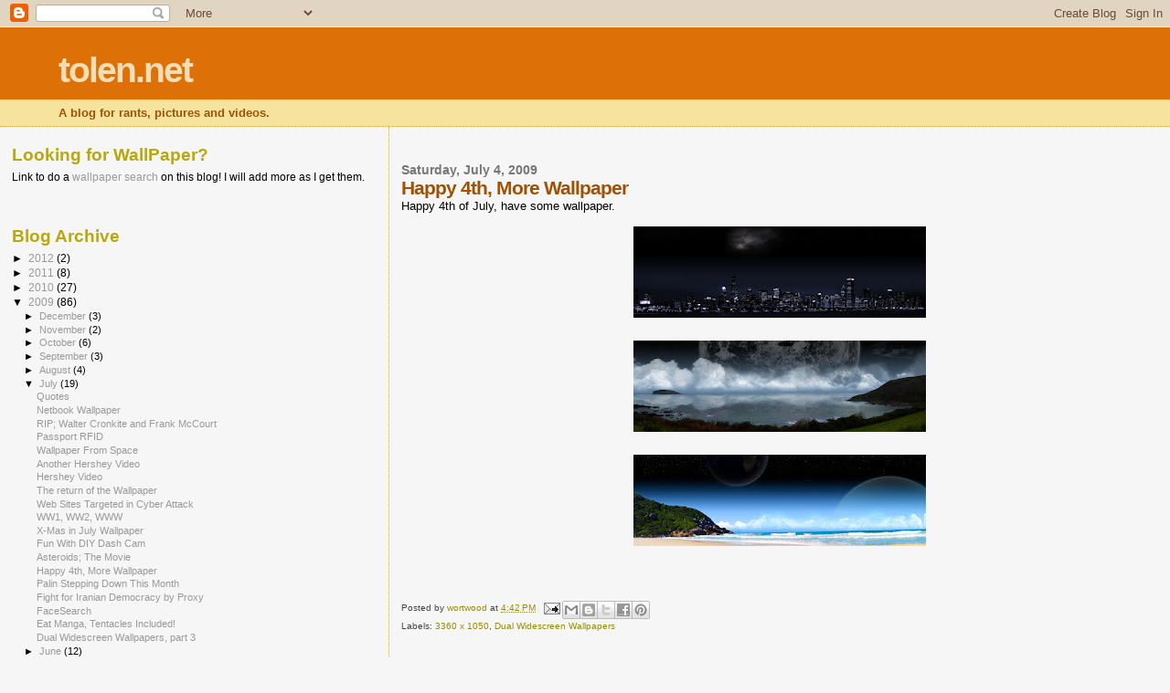

--- FILE ---
content_type: text/html; charset=UTF-8
request_url: http://www.tolen.net/2009/07/happy-4th-more-wallpaper.html
body_size: 17183
content:
<!DOCTYPE html>
<html dir='ltr'>
<head>
<link href='https://www.blogger.com/static/v1/widgets/2944754296-widget_css_bundle.css' rel='stylesheet' type='text/css'/>
<meta content='text/html; charset=UTF-8' http-equiv='Content-Type'/>
<meta content='blogger' name='generator'/>
<link href='http://www.tolen.net/favicon.ico' rel='icon' type='image/x-icon'/>
<link href='http://www.tolen.net/2009/07/happy-4th-more-wallpaper.html' rel='canonical'/>
<link rel="alternate" type="application/atom+xml" title="tolen.net - Atom" href="http://www.tolen.net/feeds/posts/default" />
<link rel="alternate" type="application/rss+xml" title="tolen.net - RSS" href="http://www.tolen.net/feeds/posts/default?alt=rss" />
<link rel="service.post" type="application/atom+xml" title="tolen.net - Atom" href="https://www.blogger.com/feeds/8671547761896209668/posts/default" />

<link rel="alternate" type="application/atom+xml" title="tolen.net - Atom" href="http://www.tolen.net/feeds/6117537498898168903/comments/default" />
<!--Can't find substitution for tag [blog.ieCssRetrofitLinks]-->
<link href='https://blogger.googleusercontent.com/img/b/R29vZ2xl/AVvXsEgNyJKut0D4AZMh8Yddi8QwioSEv-k0jtLTulax7l_vCtICGFVxf19gCCc7DWlqOSqnLZhpeJEbkOzBFH08Hud3FSeg-4qSvOFfZl3YaO_oePM9H4LxvItCx1ZB3tEXWN5brrAjXbznuV0/s320/When+I+Close+My+Eyes+III_3360x1050.jpg' rel='image_src'/>
<meta content='http://www.tolen.net/2009/07/happy-4th-more-wallpaper.html' property='og:url'/>
<meta content='Happy 4th, More Wallpaper' property='og:title'/>
<meta content='Happy 4th of July,  have some wallpaper.' property='og:description'/>
<meta content='https://blogger.googleusercontent.com/img/b/R29vZ2xl/AVvXsEgNyJKut0D4AZMh8Yddi8QwioSEv-k0jtLTulax7l_vCtICGFVxf19gCCc7DWlqOSqnLZhpeJEbkOzBFH08Hud3FSeg-4qSvOFfZl3YaO_oePM9H4LxvItCx1ZB3tEXWN5brrAjXbznuV0/w1200-h630-p-k-no-nu/When+I+Close+My+Eyes+III_3360x1050.jpg' property='og:image'/>
<title>tolen.net: Happy 4th, More Wallpaper</title>
<style id='page-skin-1' type='text/css'><!--
/*
* Blogger Template Style
*
* Sand Dollar
* by Jason Sutter
* Updated by Blogger Team
*/
body {
margin:0px;
padding:0px;
background:#f6f6f6;
color:#000000;
font-size: small;
}
#outer-wrapper {
font:normal normal 100% 'Trebuchet MS',Trebuchet,Verdana,Sans-Serif;
}
a {
color:#DE7008;
}
a:hover {
color:#9E5205;
}
a img {
border-width: 0;
}
#content-wrapper {
padding-top: 0;
padding-right: 1em;
padding-bottom: 0;
padding-left: 1em;
}
@media all  {
div#main {
float:right;
width:66%;
padding-top:30px;
padding-right:0;
padding-bottom:10px;
padding-left:1em;
border-left:dotted 1px #e0ad12;
word-wrap: break-word; /* fix for long text breaking sidebar float in IE */
overflow: hidden;     /* fix for long non-text content breaking IE sidebar float */
}
div#sidebar {
margin-top:20px;
margin-right:0px;
margin-bottom:0px;
margin-left:0;
padding:0px;
text-align:left;
float: left;
width: 31%;
word-wrap: break-word; /* fix for long text breaking sidebar float in IE */
overflow: hidden;     /* fix for long non-text content breaking IE sidebar float */
}
}
@media handheld  {
div#main {
float:none;
width:90%;
}
div#sidebar {
padding-top:30px;
padding-right:7%;
padding-bottom:10px;
padding-left:3%;
}
}
#header {
padding-top:0px;
padding-right:0px;
padding-bottom:0px;
padding-left:0px;
margin-top:0px;
margin-right:0px;
margin-bottom:0px;
margin-left:0px;
border-bottom:dotted 1px #e0ad12;
background:#F5E39e;
}
h1 a:link  {
text-decoration:none;
color:#F5DEB3
}
h1 a:visited  {
text-decoration:none;
color:#F5DEB3
}
h1,h2,h3 {
margin: 0;
}
h1 {
padding-top:25px;
padding-right:0px;
padding-bottom:10px;
padding-left:5%;
color:#F5DEB3;
background:#DE7008;
font:normal bold 300% Verdana,Sans-Serif;
letter-spacing:-2px;
}
h3.post-title {
color:#9E5205;
font:normal bold 160% Verdana,Sans-Serif;
letter-spacing:-1px;
}
h3.post-title a,
h3.post-title a:visited {
color: #9E5205;
}
h2.date-header  {
margin-top:10px;
margin-right:0px;
margin-bottom:0px;
margin-left:0px;
color:#777777;
font: normal bold 105% 'Trebuchet MS',Trebuchet,Verdana,Sans-serif;
}
h4 {
color:#aa0033;
}
#sidebar h2 {
color:#B8A80D;
margin:0px;
padding:0px;
font:normal bold 150% Verdana,Sans-serif;
}
#sidebar .widget {
margin-top:0px;
margin-right:0px;
margin-bottom:33px;
margin-left:0px;
padding-top:0px;
padding-right:0px;
padding-bottom:0px;
padding-left:0px;
font-size:95%;
}
#sidebar ul {
list-style-type:none;
padding-left: 0;
margin-top: 0;
}
#sidebar li {
margin-top:0px;
margin-right:0px;
margin-bottom:0px;
margin-left:0px;
padding-top:0px;
padding-right:0px;
padding-bottom:0px;
padding-left:0px;
list-style-type:none;
font-size:95%;
}
.description {
padding:0px;
margin-top:7px;
margin-right:12%;
margin-bottom:7px;
margin-left:5%;
color:#9E5205;
background:transparent;
font:bold 100% Verdana,Sans-Serif;
}
.post {
margin-top:0px;
margin-right:0px;
margin-bottom:30px;
margin-left:0px;
}
.post strong {
color:#000000;
font-weight:bold;
}
pre,code {
color:#999999;
}
strike {
color:#999999;
}
.post-footer  {
padding:0px;
margin:0px;
color:#444444;
font-size:80%;
}
.post-footer a {
border:none;
color:#968a0a;
text-decoration:none;
}
.post-footer a:hover {
text-decoration:underline;
}
#comments {
padding:0px;
font-size:110%;
font-weight:bold;
}
.comment-author {
margin-top: 10px;
}
.comment-body {
font-size:100%;
font-weight:normal;
color:black;
}
.comment-footer {
padding-bottom:20px;
color:#444444;
font-size:80%;
font-weight:normal;
display:inline;
margin-right:10px
}
.deleted-comment  {
font-style:italic;
color:gray;
}
.comment-link  {
margin-left:.6em;
}
.profile-textblock {
clear: both;
margin-left: 0;
}
.profile-img {
float: left;
margin-top: 0;
margin-right: 5px;
margin-bottom: 5px;
margin-left: 0;
border: 2px solid #DE7008;
}
#sidebar a:link  {
color:#999999;
text-decoration:none;
}
#sidebar a:active  {
color:#ff0000;
text-decoration:none;
}
#sidebar a:visited  {
color:sidebarlinkcolor;
text-decoration:none;
}
#sidebar a:hover {
color:#B8A80D;
text-decoration:none;
}
.feed-links {
clear: both;
line-height: 2.5em;
}
#blog-pager-newer-link {
float: left;
}
#blog-pager-older-link {
float: right;
}
#blog-pager {
text-align: center;
}
.clear {
clear: both;
}
.widget-content {
margin-top: 0.5em;
}
/** Tweaks for layout editor preview */
body#layout #outer-wrapper {
margin-top: 0;
}
body#layout #main,
body#layout #sidebar {
margin-top: 10px;
padding-top: 0;
}

--></style>
<link href='https://www.blogger.com/dyn-css/authorization.css?targetBlogID=8671547761896209668&amp;zx=54e80f0f-685b-4c1c-aa5f-ad353d84a81a' media='none' onload='if(media!=&#39;all&#39;)media=&#39;all&#39;' rel='stylesheet'/><noscript><link href='https://www.blogger.com/dyn-css/authorization.css?targetBlogID=8671547761896209668&amp;zx=54e80f0f-685b-4c1c-aa5f-ad353d84a81a' rel='stylesheet'/></noscript>
<meta name='google-adsense-platform-account' content='ca-host-pub-1556223355139109'/>
<meta name='google-adsense-platform-domain' content='blogspot.com'/>

<!-- data-ad-client=ca-pub-0396701117953094 -->

</head>
<body>
<div class='navbar section' id='navbar'><div class='widget Navbar' data-version='1' id='Navbar1'><script type="text/javascript">
    function setAttributeOnload(object, attribute, val) {
      if(window.addEventListener) {
        window.addEventListener('load',
          function(){ object[attribute] = val; }, false);
      } else {
        window.attachEvent('onload', function(){ object[attribute] = val; });
      }
    }
  </script>
<div id="navbar-iframe-container"></div>
<script type="text/javascript" src="https://apis.google.com/js/platform.js"></script>
<script type="text/javascript">
      gapi.load("gapi.iframes:gapi.iframes.style.bubble", function() {
        if (gapi.iframes && gapi.iframes.getContext) {
          gapi.iframes.getContext().openChild({
              url: 'https://www.blogger.com/navbar/8671547761896209668?po\x3d6117537498898168903\x26origin\x3dhttp://www.tolen.net',
              where: document.getElementById("navbar-iframe-container"),
              id: "navbar-iframe"
          });
        }
      });
    </script><script type="text/javascript">
(function() {
var script = document.createElement('script');
script.type = 'text/javascript';
script.src = '//pagead2.googlesyndication.com/pagead/js/google_top_exp.js';
var head = document.getElementsByTagName('head')[0];
if (head) {
head.appendChild(script);
}})();
</script>
</div></div>
<div id='outer-wrapper'><div id='wrap2'>
<!-- skip links for text browsers -->
<span id='skiplinks' style='display:none;'>
<a href='#main'>skip to main </a> |
      <a href='#sidebar'>skip to sidebar</a>
</span>
<div id='header-wrapper'>
<div class='header section' id='header'><div class='widget Header' data-version='1' id='Header1'>
<div id='header-inner'>
<div class='titlewrapper'>
<h1 class='title'>
<a href='http://www.tolen.net/'>
tolen.net
</a>
</h1>
</div>
<div class='descriptionwrapper'>
<p class='description'><span>A blog for rants, pictures and videos.</span></p>
</div>
</div>
</div></div>
</div>
<div id='content-wrapper'>
<div id='crosscol-wrapper' style='text-align:center'>
<div class='crosscol no-items section' id='crosscol'></div>
</div>
<div id='main-wrapper'>
<div class='main section' id='main'><div class='widget Blog' data-version='1' id='Blog1'>
<div class='blog-posts hfeed'>

          <div class="date-outer">
        
<h2 class='date-header'><span>Saturday, July 4, 2009</span></h2>

          <div class="date-posts">
        
<div class='post-outer'>
<div class='post hentry uncustomized-post-template' itemprop='blogPost' itemscope='itemscope' itemtype='http://schema.org/BlogPosting'>
<meta content='https://blogger.googleusercontent.com/img/b/R29vZ2xl/AVvXsEgNyJKut0D4AZMh8Yddi8QwioSEv-k0jtLTulax7l_vCtICGFVxf19gCCc7DWlqOSqnLZhpeJEbkOzBFH08Hud3FSeg-4qSvOFfZl3YaO_oePM9H4LxvItCx1ZB3tEXWN5brrAjXbznuV0/s320/When+I+Close+My+Eyes+III_3360x1050.jpg' itemprop='image_url'/>
<meta content='8671547761896209668' itemprop='blogId'/>
<meta content='6117537498898168903' itemprop='postId'/>
<a name='6117537498898168903'></a>
<h3 class='post-title entry-title' itemprop='name'>
Happy 4th, More Wallpaper
</h3>
<div class='post-header'>
<div class='post-header-line-1'></div>
</div>
<div class='post-body entry-content' id='post-body-6117537498898168903' itemprop='description articleBody'>
Happy 4th of July,  have some wallpaper.<br /><br /><a href="https://blogger.googleusercontent.com/img/b/R29vZ2xl/AVvXsEgNyJKut0D4AZMh8Yddi8QwioSEv-k0jtLTulax7l_vCtICGFVxf19gCCc7DWlqOSqnLZhpeJEbkOzBFH08Hud3FSeg-4qSvOFfZl3YaO_oePM9H4LxvItCx1ZB3tEXWN5brrAjXbznuV0/s1600-h/When+I+Close+My+Eyes+III_3360x1050.jpg"><img alt="" border="0" id="BLOGGER_PHOTO_ID_5354708827025220498" src="https://blogger.googleusercontent.com/img/b/R29vZ2xl/AVvXsEgNyJKut0D4AZMh8Yddi8QwioSEv-k0jtLTulax7l_vCtICGFVxf19gCCc7DWlqOSqnLZhpeJEbkOzBFH08Hud3FSeg-4qSvOFfZl3YaO_oePM9H4LxvItCx1ZB3tEXWN5brrAjXbznuV0/s320/When+I+Close+My+Eyes+III_3360x1050.jpg" style="TEXT-ALIGN: center; MARGIN: 0px auto 10px; WIDTH: 320px; DISPLAY: block; HEIGHT: 100px; CURSOR: hand" /></a><br /><div><a href="https://blogger.googleusercontent.com/img/b/R29vZ2xl/AVvXsEhzZjknbDC3LgdJPHicL_agSkimfDaJAQdkJ_q7jzUbN0uH87K2qBLO_OvKiXY1f0FByaEmCc81GzbYbtei_bXQMqUnb2oOpjDLI9It8y-SE6aa9C5YZWjSu50VX02La_PjU3UirNMVXbQ/s1600-h/When+I+Close+My+Eyes+II_3360x1050.jpg"><img alt="" border="0" id="BLOGGER_PHOTO_ID_5354708818772550482" src="https://blogger.googleusercontent.com/img/b/R29vZ2xl/AVvXsEhzZjknbDC3LgdJPHicL_agSkimfDaJAQdkJ_q7jzUbN0uH87K2qBLO_OvKiXY1f0FByaEmCc81GzbYbtei_bXQMqUnb2oOpjDLI9It8y-SE6aa9C5YZWjSu50VX02La_PjU3UirNMVXbQ/s320/When+I+Close+My+Eyes+II_3360x1050.jpg" style="TEXT-ALIGN: center; MARGIN: 0px auto 10px; WIDTH: 320px; DISPLAY: block; HEIGHT: 100px; CURSOR: hand" /></a><br /><div><a href="https://blogger.googleusercontent.com/img/b/R29vZ2xl/AVvXsEhEoO4zjeKJQHptCgXFR6tczXq_zsdBjseSS4rta5AuNXZ07Olu0XGb1tdwxTCdibnHpmNz7YccVdi-bNvLgadT_ZHz1Bg1vyt00Z4zWrQkuj3Xi6N0un-7vP2PVaKfsrhNxfbvPHsPz-I/s1600-h/When+I+Close+My+Eyes+I_3360x1050.jpg"><img alt="" border="0" id="BLOGGER_PHOTO_ID_5354708811332614370" src="https://blogger.googleusercontent.com/img/b/R29vZ2xl/AVvXsEhEoO4zjeKJQHptCgXFR6tczXq_zsdBjseSS4rta5AuNXZ07Olu0XGb1tdwxTCdibnHpmNz7YccVdi-bNvLgadT_ZHz1Bg1vyt00Z4zWrQkuj3Xi6N0un-7vP2PVaKfsrhNxfbvPHsPz-I/s320/When+I+Close+My+Eyes+I_3360x1050.jpg" style="TEXT-ALIGN: center; MARGIN: 0px auto 10px; WIDTH: 320px; DISPLAY: block; HEIGHT: 100px; CURSOR: hand" /></a><br /><br /><br /><div></div></div></div>
<div style='clear: both;'></div>
</div>
<div class='post-footer'>
<div class='post-footer-line post-footer-line-1'>
<span class='post-author vcard'>
Posted by
<span class='fn' itemprop='author' itemscope='itemscope' itemtype='http://schema.org/Person'>
<meta content='https://www.blogger.com/profile/17714652035298680683' itemprop='url'/>
<a class='g-profile' href='https://www.blogger.com/profile/17714652035298680683' rel='author' title='author profile'>
<span itemprop='name'>wortwood</span>
</a>
</span>
</span>
<span class='post-timestamp'>
at
<meta content='http://www.tolen.net/2009/07/happy-4th-more-wallpaper.html' itemprop='url'/>
<a class='timestamp-link' href='http://www.tolen.net/2009/07/happy-4th-more-wallpaper.html' rel='bookmark' title='permanent link'><abbr class='published' itemprop='datePublished' title='2009-07-04T16:42:00-04:00'>4:42&#8239;PM</abbr></a>
</span>
<span class='post-comment-link'>
</span>
<span class='post-icons'>
<span class='item-action'>
<a href='https://www.blogger.com/email-post/8671547761896209668/6117537498898168903' title='Email Post'>
<img alt='' class='icon-action' height='13' src='https://resources.blogblog.com/img/icon18_email.gif' width='18'/>
</a>
</span>
<span class='item-control blog-admin pid-1770076648'>
<a href='https://www.blogger.com/post-edit.g?blogID=8671547761896209668&postID=6117537498898168903&from=pencil' title='Edit Post'>
<img alt='' class='icon-action' height='18' src='https://resources.blogblog.com/img/icon18_edit_allbkg.gif' width='18'/>
</a>
</span>
</span>
<div class='post-share-buttons goog-inline-block'>
<a class='goog-inline-block share-button sb-email' href='https://www.blogger.com/share-post.g?blogID=8671547761896209668&postID=6117537498898168903&target=email' target='_blank' title='Email This'><span class='share-button-link-text'>Email This</span></a><a class='goog-inline-block share-button sb-blog' href='https://www.blogger.com/share-post.g?blogID=8671547761896209668&postID=6117537498898168903&target=blog' onclick='window.open(this.href, "_blank", "height=270,width=475"); return false;' target='_blank' title='BlogThis!'><span class='share-button-link-text'>BlogThis!</span></a><a class='goog-inline-block share-button sb-twitter' href='https://www.blogger.com/share-post.g?blogID=8671547761896209668&postID=6117537498898168903&target=twitter' target='_blank' title='Share to X'><span class='share-button-link-text'>Share to X</span></a><a class='goog-inline-block share-button sb-facebook' href='https://www.blogger.com/share-post.g?blogID=8671547761896209668&postID=6117537498898168903&target=facebook' onclick='window.open(this.href, "_blank", "height=430,width=640"); return false;' target='_blank' title='Share to Facebook'><span class='share-button-link-text'>Share to Facebook</span></a><a class='goog-inline-block share-button sb-pinterest' href='https://www.blogger.com/share-post.g?blogID=8671547761896209668&postID=6117537498898168903&target=pinterest' target='_blank' title='Share to Pinterest'><span class='share-button-link-text'>Share to Pinterest</span></a>
</div>
</div>
<div class='post-footer-line post-footer-line-2'>
<span class='post-labels'>
Labels:
<a href='http://www.tolen.net/search/label/3360%20x%201050' rel='tag'>3360 x 1050</a>,
<a href='http://www.tolen.net/search/label/Dual%20Widescreen%20Wallpapers' rel='tag'>Dual Widescreen Wallpapers</a>
</span>
</div>
<div class='post-footer-line post-footer-line-3'>
<span class='post-location'>
</span>
</div>
</div>
</div>
<div class='comments' id='comments'>
<a name='comments'></a>
<h4>No comments:</h4>
<div id='Blog1_comments-block-wrapper'>
<dl class='avatar-comment-indent' id='comments-block'>
</dl>
</div>
<p class='comment-footer'>
<a href='https://www.blogger.com/comment/fullpage/post/8671547761896209668/6117537498898168903' onclick='javascript:window.open(this.href, "bloggerPopup", "toolbar=0,location=0,statusbar=1,menubar=0,scrollbars=yes,width=640,height=500"); return false;'>Post a Comment</a>
</p>
</div>
</div>

        </div></div>
      
</div>
<div class='blog-pager' id='blog-pager'>
<span id='blog-pager-newer-link'>
<a class='blog-pager-newer-link' href='http://www.tolen.net/2009/07/asteroids-movie.html' id='Blog1_blog-pager-newer-link' title='Newer Post'>Newer Post</a>
</span>
<span id='blog-pager-older-link'>
<a class='blog-pager-older-link' href='http://www.tolen.net/2009/07/palin-stepping-down-this-month.html' id='Blog1_blog-pager-older-link' title='Older Post'>Older Post</a>
</span>
<a class='home-link' href='http://www.tolen.net/'>Home</a>
</div>
<div class='clear'></div>
<div class='post-feeds'>
<div class='feed-links'>
Subscribe to:
<a class='feed-link' href='http://www.tolen.net/feeds/6117537498898168903/comments/default' target='_blank' type='application/atom+xml'>Post Comments (Atom)</a>
</div>
</div>
</div></div>
</div>
<div id='sidebar-wrapper'>
<div class='sidebar section' id='sidebar'><div class='widget Text' data-version='1' id='Text1'>
<h2 class='title'>Looking for WallPaper?</h2>
<div class='widget-content'>
Link to do a <a href="http://www.tolen.net/search?q=wallpaper">wallpaper search </a>on this blog! I will add more as I get them.<br /><br />
</div>
<div class='clear'></div>
</div><div class='widget BlogArchive' data-version='1' id='BlogArchive1'>
<h2>Blog Archive</h2>
<div class='widget-content'>
<div id='ArchiveList'>
<div id='BlogArchive1_ArchiveList'>
<ul class='hierarchy'>
<li class='archivedate collapsed'>
<a class='toggle' href='javascript:void(0)'>
<span class='zippy'>

        &#9658;&#160;
      
</span>
</a>
<a class='post-count-link' href='http://www.tolen.net/2012/'>
2012
</a>
<span class='post-count' dir='ltr'>(2)</span>
<ul class='hierarchy'>
<li class='archivedate collapsed'>
<a class='toggle' href='javascript:void(0)'>
<span class='zippy'>

        &#9658;&#160;
      
</span>
</a>
<a class='post-count-link' href='http://www.tolen.net/2012/12/'>
December
</a>
<span class='post-count' dir='ltr'>(1)</span>
</li>
</ul>
<ul class='hierarchy'>
<li class='archivedate collapsed'>
<a class='toggle' href='javascript:void(0)'>
<span class='zippy'>

        &#9658;&#160;
      
</span>
</a>
<a class='post-count-link' href='http://www.tolen.net/2012/10/'>
October
</a>
<span class='post-count' dir='ltr'>(1)</span>
</li>
</ul>
</li>
</ul>
<ul class='hierarchy'>
<li class='archivedate collapsed'>
<a class='toggle' href='javascript:void(0)'>
<span class='zippy'>

        &#9658;&#160;
      
</span>
</a>
<a class='post-count-link' href='http://www.tolen.net/2011/'>
2011
</a>
<span class='post-count' dir='ltr'>(8)</span>
<ul class='hierarchy'>
<li class='archivedate collapsed'>
<a class='toggle' href='javascript:void(0)'>
<span class='zippy'>

        &#9658;&#160;
      
</span>
</a>
<a class='post-count-link' href='http://www.tolen.net/2011/10/'>
October
</a>
<span class='post-count' dir='ltr'>(1)</span>
</li>
</ul>
<ul class='hierarchy'>
<li class='archivedate collapsed'>
<a class='toggle' href='javascript:void(0)'>
<span class='zippy'>

        &#9658;&#160;
      
</span>
</a>
<a class='post-count-link' href='http://www.tolen.net/2011/05/'>
May
</a>
<span class='post-count' dir='ltr'>(4)</span>
</li>
</ul>
<ul class='hierarchy'>
<li class='archivedate collapsed'>
<a class='toggle' href='javascript:void(0)'>
<span class='zippy'>

        &#9658;&#160;
      
</span>
</a>
<a class='post-count-link' href='http://www.tolen.net/2011/03/'>
March
</a>
<span class='post-count' dir='ltr'>(1)</span>
</li>
</ul>
<ul class='hierarchy'>
<li class='archivedate collapsed'>
<a class='toggle' href='javascript:void(0)'>
<span class='zippy'>

        &#9658;&#160;
      
</span>
</a>
<a class='post-count-link' href='http://www.tolen.net/2011/02/'>
February
</a>
<span class='post-count' dir='ltr'>(2)</span>
</li>
</ul>
</li>
</ul>
<ul class='hierarchy'>
<li class='archivedate collapsed'>
<a class='toggle' href='javascript:void(0)'>
<span class='zippy'>

        &#9658;&#160;
      
</span>
</a>
<a class='post-count-link' href='http://www.tolen.net/2010/'>
2010
</a>
<span class='post-count' dir='ltr'>(27)</span>
<ul class='hierarchy'>
<li class='archivedate collapsed'>
<a class='toggle' href='javascript:void(0)'>
<span class='zippy'>

        &#9658;&#160;
      
</span>
</a>
<a class='post-count-link' href='http://www.tolen.net/2010/07/'>
July
</a>
<span class='post-count' dir='ltr'>(4)</span>
</li>
</ul>
<ul class='hierarchy'>
<li class='archivedate collapsed'>
<a class='toggle' href='javascript:void(0)'>
<span class='zippy'>

        &#9658;&#160;
      
</span>
</a>
<a class='post-count-link' href='http://www.tolen.net/2010/05/'>
May
</a>
<span class='post-count' dir='ltr'>(3)</span>
</li>
</ul>
<ul class='hierarchy'>
<li class='archivedate collapsed'>
<a class='toggle' href='javascript:void(0)'>
<span class='zippy'>

        &#9658;&#160;
      
</span>
</a>
<a class='post-count-link' href='http://www.tolen.net/2010/04/'>
April
</a>
<span class='post-count' dir='ltr'>(5)</span>
</li>
</ul>
<ul class='hierarchy'>
<li class='archivedate collapsed'>
<a class='toggle' href='javascript:void(0)'>
<span class='zippy'>

        &#9658;&#160;
      
</span>
</a>
<a class='post-count-link' href='http://www.tolen.net/2010/03/'>
March
</a>
<span class='post-count' dir='ltr'>(7)</span>
</li>
</ul>
<ul class='hierarchy'>
<li class='archivedate collapsed'>
<a class='toggle' href='javascript:void(0)'>
<span class='zippy'>

        &#9658;&#160;
      
</span>
</a>
<a class='post-count-link' href='http://www.tolen.net/2010/02/'>
February
</a>
<span class='post-count' dir='ltr'>(3)</span>
</li>
</ul>
<ul class='hierarchy'>
<li class='archivedate collapsed'>
<a class='toggle' href='javascript:void(0)'>
<span class='zippy'>

        &#9658;&#160;
      
</span>
</a>
<a class='post-count-link' href='http://www.tolen.net/2010/01/'>
January
</a>
<span class='post-count' dir='ltr'>(5)</span>
</li>
</ul>
</li>
</ul>
<ul class='hierarchy'>
<li class='archivedate expanded'>
<a class='toggle' href='javascript:void(0)'>
<span class='zippy toggle-open'>

        &#9660;&#160;
      
</span>
</a>
<a class='post-count-link' href='http://www.tolen.net/2009/'>
2009
</a>
<span class='post-count' dir='ltr'>(86)</span>
<ul class='hierarchy'>
<li class='archivedate collapsed'>
<a class='toggle' href='javascript:void(0)'>
<span class='zippy'>

        &#9658;&#160;
      
</span>
</a>
<a class='post-count-link' href='http://www.tolen.net/2009/12/'>
December
</a>
<span class='post-count' dir='ltr'>(3)</span>
</li>
</ul>
<ul class='hierarchy'>
<li class='archivedate collapsed'>
<a class='toggle' href='javascript:void(0)'>
<span class='zippy'>

        &#9658;&#160;
      
</span>
</a>
<a class='post-count-link' href='http://www.tolen.net/2009/11/'>
November
</a>
<span class='post-count' dir='ltr'>(2)</span>
</li>
</ul>
<ul class='hierarchy'>
<li class='archivedate collapsed'>
<a class='toggle' href='javascript:void(0)'>
<span class='zippy'>

        &#9658;&#160;
      
</span>
</a>
<a class='post-count-link' href='http://www.tolen.net/2009/10/'>
October
</a>
<span class='post-count' dir='ltr'>(6)</span>
</li>
</ul>
<ul class='hierarchy'>
<li class='archivedate collapsed'>
<a class='toggle' href='javascript:void(0)'>
<span class='zippy'>

        &#9658;&#160;
      
</span>
</a>
<a class='post-count-link' href='http://www.tolen.net/2009/09/'>
September
</a>
<span class='post-count' dir='ltr'>(3)</span>
</li>
</ul>
<ul class='hierarchy'>
<li class='archivedate collapsed'>
<a class='toggle' href='javascript:void(0)'>
<span class='zippy'>

        &#9658;&#160;
      
</span>
</a>
<a class='post-count-link' href='http://www.tolen.net/2009/08/'>
August
</a>
<span class='post-count' dir='ltr'>(4)</span>
</li>
</ul>
<ul class='hierarchy'>
<li class='archivedate expanded'>
<a class='toggle' href='javascript:void(0)'>
<span class='zippy toggle-open'>

        &#9660;&#160;
      
</span>
</a>
<a class='post-count-link' href='http://www.tolen.net/2009/07/'>
July
</a>
<span class='post-count' dir='ltr'>(19)</span>
<ul class='posts'>
<li><a href='http://www.tolen.net/2009/07/quotes.html'>Quotes</a></li>
<li><a href='http://www.tolen.net/2009/07/netbook-wallpaper.html'>Netbook Wallpaper</a></li>
<li><a href='http://www.tolen.net/2009/07/rip-walter-cronkite-and-frank-mccourt.html'>RIP; Walter Cronkite and Frank McCourt</a></li>
<li><a href='http://www.tolen.net/2009/07/passport-rfid.html'>Passport RFID</a></li>
<li><a href='http://www.tolen.net/2009/07/wallpaper-from-space.html'>Wallpaper From Space</a></li>
<li><a href='http://www.tolen.net/2009/07/another-hershey-video.html'>Another Hershey Video</a></li>
<li><a href='http://www.tolen.net/2009/07/hershey-video.html'>Hershey Video</a></li>
<li><a href='http://www.tolen.net/2009/07/return-of-wallpaper.html'>The return of the Wallpaper</a></li>
<li><a href='http://www.tolen.net/2009/07/web-sites-targeted-in-cyber-attack.html'>Web Sites Targeted in Cyber Attack</a></li>
<li><a href='http://www.tolen.net/2009/07/ww1-ww2-www.html'>WW1, WW2, WWW</a></li>
<li><a href='http://www.tolen.net/2009/07/x-mas-in-july-wallpaper.html'>X-Mas in July Wallpaper</a></li>
<li><a href='http://www.tolen.net/2009/07/fun-with-diy-dash-cam.html'>Fun With DIY Dash Cam</a></li>
<li><a href='http://www.tolen.net/2009/07/asteroids-movie.html'>Asteroids; The Movie</a></li>
<li><a href='http://www.tolen.net/2009/07/happy-4th-more-wallpaper.html'>Happy 4th, More Wallpaper</a></li>
<li><a href='http://www.tolen.net/2009/07/palin-stepping-down-this-month.html'>Palin Stepping Down This Month</a></li>
<li><a href='http://www.tolen.net/2009/07/fight-for-iranian-democracy-by-proxy.html'>Fight for Iranian Democracy by Proxy</a></li>
<li><a href='http://www.tolen.net/2009/07/facesearch.html'>FaceSearch</a></li>
<li><a href='http://www.tolen.net/2009/07/eat-manga-tentacles-included.html'>Eat Manga, Tentacles Included!</a></li>
<li><a href='http://www.tolen.net/2009/07/dual-widescreen-wallpapers-part-3.html'>Dual Widescreen Wallpapers, part 3</a></li>
</ul>
</li>
</ul>
<ul class='hierarchy'>
<li class='archivedate collapsed'>
<a class='toggle' href='javascript:void(0)'>
<span class='zippy'>

        &#9658;&#160;
      
</span>
</a>
<a class='post-count-link' href='http://www.tolen.net/2009/06/'>
June
</a>
<span class='post-count' dir='ltr'>(12)</span>
</li>
</ul>
<ul class='hierarchy'>
<li class='archivedate collapsed'>
<a class='toggle' href='javascript:void(0)'>
<span class='zippy'>

        &#9658;&#160;
      
</span>
</a>
<a class='post-count-link' href='http://www.tolen.net/2009/05/'>
May
</a>
<span class='post-count' dir='ltr'>(6)</span>
</li>
</ul>
<ul class='hierarchy'>
<li class='archivedate collapsed'>
<a class='toggle' href='javascript:void(0)'>
<span class='zippy'>

        &#9658;&#160;
      
</span>
</a>
<a class='post-count-link' href='http://www.tolen.net/2009/04/'>
April
</a>
<span class='post-count' dir='ltr'>(9)</span>
</li>
</ul>
<ul class='hierarchy'>
<li class='archivedate collapsed'>
<a class='toggle' href='javascript:void(0)'>
<span class='zippy'>

        &#9658;&#160;
      
</span>
</a>
<a class='post-count-link' href='http://www.tolen.net/2009/03/'>
March
</a>
<span class='post-count' dir='ltr'>(6)</span>
</li>
</ul>
<ul class='hierarchy'>
<li class='archivedate collapsed'>
<a class='toggle' href='javascript:void(0)'>
<span class='zippy'>

        &#9658;&#160;
      
</span>
</a>
<a class='post-count-link' href='http://www.tolen.net/2009/02/'>
February
</a>
<span class='post-count' dir='ltr'>(6)</span>
</li>
</ul>
<ul class='hierarchy'>
<li class='archivedate collapsed'>
<a class='toggle' href='javascript:void(0)'>
<span class='zippy'>

        &#9658;&#160;
      
</span>
</a>
<a class='post-count-link' href='http://www.tolen.net/2009/01/'>
January
</a>
<span class='post-count' dir='ltr'>(10)</span>
</li>
</ul>
</li>
</ul>
<ul class='hierarchy'>
<li class='archivedate collapsed'>
<a class='toggle' href='javascript:void(0)'>
<span class='zippy'>

        &#9658;&#160;
      
</span>
</a>
<a class='post-count-link' href='http://www.tolen.net/2008/'>
2008
</a>
<span class='post-count' dir='ltr'>(63)</span>
<ul class='hierarchy'>
<li class='archivedate collapsed'>
<a class='toggle' href='javascript:void(0)'>
<span class='zippy'>

        &#9658;&#160;
      
</span>
</a>
<a class='post-count-link' href='http://www.tolen.net/2008/12/'>
December
</a>
<span class='post-count' dir='ltr'>(6)</span>
</li>
</ul>
<ul class='hierarchy'>
<li class='archivedate collapsed'>
<a class='toggle' href='javascript:void(0)'>
<span class='zippy'>

        &#9658;&#160;
      
</span>
</a>
<a class='post-count-link' href='http://www.tolen.net/2008/11/'>
November
</a>
<span class='post-count' dir='ltr'>(2)</span>
</li>
</ul>
<ul class='hierarchy'>
<li class='archivedate collapsed'>
<a class='toggle' href='javascript:void(0)'>
<span class='zippy'>

        &#9658;&#160;
      
</span>
</a>
<a class='post-count-link' href='http://www.tolen.net/2008/10/'>
October
</a>
<span class='post-count' dir='ltr'>(8)</span>
</li>
</ul>
<ul class='hierarchy'>
<li class='archivedate collapsed'>
<a class='toggle' href='javascript:void(0)'>
<span class='zippy'>

        &#9658;&#160;
      
</span>
</a>
<a class='post-count-link' href='http://www.tolen.net/2008/09/'>
September
</a>
<span class='post-count' dir='ltr'>(9)</span>
</li>
</ul>
<ul class='hierarchy'>
<li class='archivedate collapsed'>
<a class='toggle' href='javascript:void(0)'>
<span class='zippy'>

        &#9658;&#160;
      
</span>
</a>
<a class='post-count-link' href='http://www.tolen.net/2008/08/'>
August
</a>
<span class='post-count' dir='ltr'>(10)</span>
</li>
</ul>
<ul class='hierarchy'>
<li class='archivedate collapsed'>
<a class='toggle' href='javascript:void(0)'>
<span class='zippy'>

        &#9658;&#160;
      
</span>
</a>
<a class='post-count-link' href='http://www.tolen.net/2008/07/'>
July
</a>
<span class='post-count' dir='ltr'>(16)</span>
</li>
</ul>
<ul class='hierarchy'>
<li class='archivedate collapsed'>
<a class='toggle' href='javascript:void(0)'>
<span class='zippy'>

        &#9658;&#160;
      
</span>
</a>
<a class='post-count-link' href='http://www.tolen.net/2008/06/'>
June
</a>
<span class='post-count' dir='ltr'>(12)</span>
</li>
</ul>
</li>
</ul>
</div>
</div>
<div class='clear'></div>
</div>
</div><div class='widget LinkList' data-version='1' id='LinkList1'>
<h2>Links</h2>
<div class='widget-content'>
<ul>
<li><a href='http://www.littlepinkpencil.com/'>Little Pink Pencil</a></li>
<li><a href='http://www.halfandhalfcafe.com/'>Half and Half Cafe</a></li>
<li><a href='http://www.tolen.org/'>Tolen.org</a></li>
<li><a href='http://www.inertiahoops.com/'>Inertia Hoops "Setting bodies in motion..."</a></li>
<li><a href='http://ravelry.com/'>Ravelry</a></li>
<li><a href='http://www.theonion.com/content/index'>The Onion</a></li>
<li><a href='http://slickdeals.net/'>Slickdeals.net</a></li>
</ul>
<div class='clear'></div>
</div>
</div><div class='widget BlogList' data-version='1' id='BlogList2'>
<h2 class='title'>Wortwood's Blog List</h2>
<div class='widget-content'>
<div class='blog-list-container' id='BlogList2_container'>
<ul id='BlogList2_blogs'>
<li style='display: block;'>
<div class='blog-icon'>
<img data-lateloadsrc='https://lh3.googleusercontent.com/blogger_img_proxy/AEn0k_vK8EyTd7oVOZY35muytVrNWDyrDsiAlDtgXW7WKNsNbBhfjYBu-oj3PsFMluqcaB5kJ696I22DVlwo-Wzq0jMCg1Q3eq_ZaGjhEw=s16-w16-h16' height='16' width='16'/>
</div>
<div class='blog-content'>
<div class='blog-title'>
<a href='https://krebsonsecurity.com' target='_blank'>
Krebs on Security</a>
</div>
<div class='item-content'>
<span class='item-title'>
<a href='https://krebsonsecurity.com/2026/01/kimwolf-botnet-lurking-in-corporate-govt-networks/' target='_blank'>
Kimwolf Botnet Lurking in Corporate, Govt. Networks
</a>
</span>

                      -
                    
<span class='item-snippet'>
A new Internet-of-Things botnet called Kimwolf has spread to more than 2 
million devices, forcing infected systems to participate in massive 
distributed de...
</span>
<div class='item-time'>
4 days ago
</div>
</div>
</div>
<div style='clear: both;'></div>
</li>
<li style='display: block;'>
<div class='blog-icon'>
<img data-lateloadsrc='https://lh3.googleusercontent.com/blogger_img_proxy/AEn0k_uPb9ENKtScIT-PLW21tL9yOr0T8jZPSxdqg10dm9W1nbjAaGb5sH1Jsu3i9GZpXmYuux3HOlNx0z_W5Kv0tD8fHZanN6Urnple0YAFQN4=s16-w16-h16' height='16' width='16'/>
</div>
<div class='blog-content'>
<div class='blog-title'>
<a href='https://taosecurity.blogspot.com/' target='_blank'>
TaoSecurity</a>
</div>
<div class='item-content'>
<div class='item-thumbnail'>
<a href='https://taosecurity.blogspot.com/' target='_blank'>
<img alt='' border='0' height='72' src='https://blogger.googleusercontent.com/img/b/R29vZ2xl/AVvXsEjFYzk8hA1dQ0M_VTBdI1YjPcq6-Wy7gjcFwkHSQoSNXfyTeF_KNWwG25h9WHkGjYKkYgKq07MLY1Qw7GpWlDKiVSFqDBzZxVIqgWh-M2HEBfFmg4-DsCSLb5YVv5YQ4-RIpGssYvauPQHs2iodI4WYPwqRa9Ye8HbeLwTV8jRHBLLC16lU1_2r/s72-w640-h480-c/IMG_7339.jpg' width='72'/>
</a>
</div>
<span class='item-title'>
<a href='https://taosecurity.blogspot.com/2026/01/happy-23rd-birthday-taosecurity-blog.html' target='_blank'>
Happy 23rd Birthday TaoSecurity Blog
</a>
</span>

                      -
                    
<span class='item-snippet'>


 
Happy birthday TaoSecurity Blog, born on this day in 2003!

The best way to digest the key lessons from this site is to browse my four 
volume Best of Ta...
</span>
<div class='item-time'>
2 weeks ago
</div>
</div>
</div>
<div style='clear: both;'></div>
</li>
<li style='display: block;'>
<div class='blog-icon'>
<img data-lateloadsrc='https://lh3.googleusercontent.com/blogger_img_proxy/AEn0k_vBhPWWuHy_SvYu_JChUuTkFs5Z1leFAMHfyJC0ynUarSYqbB7DBEEp-6YJFs1Aw9jzKgtxSHgAUD2cd2iBnMWi4NZJw3iIyAzv=s16-w16-h16' height='16' width='16'/>
</div>
<div class='blog-content'>
<div class='blog-title'>
<a href='http://blog.robotmak3rs.com/' target='_blank'>
The NXT STEP - LEGO MINDSTORMS NXT Blog</a>
</div>
<div class='item-content'>
<div class='item-thumbnail'>
<a href='http://blog.robotmak3rs.com/' target='_blank'>
<img alt='' border='0' height='72' src='https://blogger.googleusercontent.com/img/a/AVvXsEiTrzLnoAXhVfpTd5XWRJIceg2w0ZCaobxUdBe952sBl4AxBWiyUKxpA1tOofQ4IESfBhr64TXolmyV5Ic7noABnKke7GEoNvAk3j3xZaJFGvi-Aiq0WybS5Dw2ahY59YE6spAHF28-GpaFADaDBgBxkFR5XUELIH14zpRvj9bKQbXoYCDhqzE6TQ=s72-w640-h480-c' width='72'/>
</a>
</div>
<span class='item-title'>
<a href='http://blog.robotmak3rs.com/2025/10/robotmak3r-selected-to-display-work-in.html' target='_blank'>
ROBOTMAK3R Selected to Display Work in Billund
</a>
</span>

                      -
                    
<span class='item-snippet'>




Our very own Anika Brandsma has been selected to have her LEGO robotics 
models displayed at the LEGO Campus in Billund for an entire year. Anika is 
wel...
</span>
<div class='item-time'>
3 months ago
</div>
</div>
</div>
<div style='clear: both;'></div>
</li>
<li style='display: block;'>
<div class='blog-icon'>
<img data-lateloadsrc='https://lh3.googleusercontent.com/blogger_img_proxy/AEn0k_us-mZJNMtcZ1AYzwB6qz9EqTU0rU1rXspRCtauYzwHt1dcR6Bs1G41txzNl80t-Gs3-di243VVnXmiKqNCqfJxfOsAzQkfb6-y9Q=s16-w16-h16' height='16' width='16'/>
</div>
<div class='blog-content'>
<div class='blog-title'>
<a href='http://widewall.blogspot.com/' target='_blank'>
Dual Widescreen Wallpapers</a>
</div>
<div class='item-content'>
<div class='item-thumbnail'>
<a href='http://widewall.blogspot.com/' target='_blank'>
<img alt='' border='0' height='72' src='https://blogger.googleusercontent.com/img/b/R29vZ2xl/AVvXsEjC3QU7529rGyCMqG4CEy2T69Gp7Or1pmMigdPyF5Xe-x3RSC5J2fj6YYKbjJS6EajiTOByWM0lnAbIMeBDz2nPl5XpJsneJSuUSYjo7vJH-ImoxisiczWrdi57_xmNKcr61Qst4qFqDSU/s72-c/Wallpaper-Color-Abstraction-Color-Abstract-Lines-Bands-Band-Geometry-1050x3360.jpg' width='72'/>
</a>
</div>
<span class='item-title'>
<a href='http://widewall.blogspot.com/2013/12/folded-ribbons.html' target='_blank'>
Folded Ribbons
</a>
</span>

                      -
                    
<span class='item-snippet'>
</span>
<div class='item-time'>
12 years ago
</div>
</div>
</div>
<div style='clear: both;'></div>
</li>
<li style='display: block;'>
<div class='blog-icon'>
<img data-lateloadsrc='https://lh3.googleusercontent.com/blogger_img_proxy/AEn0k_ttzILn04oF7HqtIDgRzEJMVf08LM9LIiJra94Uw3-6d_lUZzXl1FNYKq82nD82g98o9sHVj2WPKT68XwQXehNvZ0zcX8Xy=s16-w16-h16' height='16' width='16'/>
</div>
<div class='blog-content'>
<div class='blog-title'>
<a href='http://www.kavalsky.com/' target='_blank'>
The Official Kavalsky Web Site</a>
</div>
<div class='item-content'>
<span class='item-title'>
<a href='http://www.kavalsky.com/2011/11/these-are-not-droids-you-seek.html' target='_blank'>
These are not the droids you seek
</a>
</span>

                      -
                    
<span class='item-snippet'>
So, it seems that the hits on my blog have been increasing because everyone 
is looking for Hannan Kavalsky's music. Hannan, and I quote from his email 
to m...
</span>
<div class='item-time'>
14 years ago
</div>
</div>
</div>
<div style='clear: both;'></div>
</li>
<li style='display: block;'>
<div class='blog-icon'>
<img data-lateloadsrc='https://lh3.googleusercontent.com/blogger_img_proxy/AEn0k_uISK0QDCBPuLS4TB-sJ8zxEPPvONbMhT_etN6m87CZy8RYzUa_9vURuCsYEIfs8G7gbwjU2iaWSiELLIuyaSOoPwc1_P55Euj9KTY=s16-w16-h16' height='16' width='16'/>
</div>
<div class='blog-content'>
<div class='blog-title'>
<a href='http://www.thedarkvisitor.com' target='_blank'>
The Dark Visitor</a>
</div>
<div class='item-content'>
<span class='item-title'>
<a href='http://www.thedarkvisitor.com/2011/06/unnatural-selection-by-mara-hvistendahl/' target='_blank'>
Unnatural Selection by Mara Hvistendahl
</a>
</span>

                      -
                    
<span class='item-snippet'>
Mara Hvistendahl has been a very good friend here at TDV and in addition to 
Mara&#8217;s extensive knowledge of Chinese hackers, she is pretty much an expert 
on ...
</span>
<div class='item-time'>
14 years ago
</div>
</div>
</div>
<div style='clear: both;'></div>
</li>
</ul>
<div class='clear'></div>
</div>
</div>
</div><div class='widget BlogList' data-version='1' id='BlogList1'>
<h2 class='title'>Lemony's Blog List</h2>
<div class='widget-content'>
<div class='blog-list-container' id='BlogList1_container'>
<ul id='BlogList1_blogs'>
<li style='display: block;'>
<div class='blog-icon'>
<img data-lateloadsrc='https://lh3.googleusercontent.com/blogger_img_proxy/AEn0k_vnS86FbzdGdV7ti7PQZYAJ27Hp6l01lMHkTC-thChPvXY44aLDWQhum6qpTMHQY9IxyuIivE3gYVxnTBB_oc4uVZm9sPYdvWQ=s16-w16-h16' height='16' width='16'/>
</div>
<div class='blog-content'>
<div class='blog-title'>
<a href='https://www.justbento.com' target='_blank'>
Just Bento - meal in a box: healthy bento recipes, tips, and more</a>
</div>
<div class='item-content'>
<div class='item-time'>
8 months ago
</div>
</div>
</div>
<div style='clear: both;'></div>
</li>
<li style='display: block;'>
<div class='blog-icon'>
<img data-lateloadsrc='https://lh3.googleusercontent.com/blogger_img_proxy/AEn0k_tx1cPgqKNdKE6Vq_2Azf7HGwDMg__YlueD3en8TQlBQtKNAueSY9dkwTXC5rG914h4AC6U71jts-cKVpW3SD7KcZML_ntQgoyVl0wAVg=s16-w16-h16' height='16' width='16'/>
</div>
<div class='blog-content'>
<div class='blog-title'>
<a href='https://capital-3.blogspot.com/' target='_blank'>
Capital 3</a>
</div>
<div class='item-content'>
<div class='item-time'>
3 years ago
</div>
</div>
</div>
<div style='clear: both;'></div>
</li>
<li style='display: block;'>
<div class='blog-icon'>
<img data-lateloadsrc='https://lh3.googleusercontent.com/blogger_img_proxy/AEn0k_sS0SWmiwrgKyJH8jsfs2mLvPSZFN35KYW76Mw4Kjtr3cQ7pSwfpBwR_XWLNgBPDfIIjozv8WSJUq5KWaA32iLAGkj2aphxT0utJfgdpoGLJlQo=s16-w16-h16' height='16' width='16'/>
</div>
<div class='blog-content'>
<div class='blog-title'>
<a href='http://sweetiehandsome.blogspot.com/' target='_blank'>
Joey</a>
</div>
<div class='item-content'>
<div class='item-time'>
12 years ago
</div>
</div>
</div>
<div style='clear: both;'></div>
</li>
<li style='display: block;'>
<div class='blog-icon'>
<img data-lateloadsrc='https://lh3.googleusercontent.com/blogger_img_proxy/AEn0k_salXcVHLZHSoLiPYM9dlrGncnHNo5MKovVdmUvNYElYH5gxLicqmPImXMOJ2rVAPIzH2BPZN8y6AUTq_MevkGtDo7Ruc4GszXk28c=s16-w16-h16' height='16' width='16'/>
</div>
<div class='blog-content'>
<div class='blog-title'>
<a href='http://bunberry.blogspot.com/' target='_blank'>
Mrs. Bunberry</a>
</div>
<div class='item-content'>
<div class='item-time'>
13 years ago
</div>
</div>
</div>
<div style='clear: both;'></div>
</li>
<li style='display: block;'>
<div class='blog-icon'>
<img data-lateloadsrc='https://lh3.googleusercontent.com/blogger_img_proxy/AEn0k_s7l-_83VpRY3qxQm62MIHavaYgAYWn_0U3JQYHhg5Lyy07k-mslSwIFT_uKGZ-EBNvhaESUjxVQcPHPrNRn20pbYkrGUge8rmKgE7puA=s16-w16-h16' height='16' width='16'/>
</div>
<div class='blog-content'>
<div class='blog-title'>
<a href='http://haze-beeps.blogspot.com/' target='_blank'>
Beepers</a>
</div>
<div class='item-content'>
<div class='item-time'>
15 years ago
</div>
</div>
</div>
<div style='clear: both;'></div>
</li>
<li style='display: block;'>
<div class='blog-icon'>
<img data-lateloadsrc='https://lh3.googleusercontent.com/blogger_img_proxy/AEn0k_u8YlkIcW_f-gE4j3fg7GC0QsNzGyd-w6bgcwII-hVHYRyCj0tHFyKGuQSBIZKuQUjTC1wX19ZwN1V7xHD4szdVe_6E8MDpDqBAJww3n4JHjaCg=s16-w16-h16' height='16' width='16'/>
</div>
<div class='blog-content'>
<div class='blog-title'>
<a href='http://margentina-honey.blogspot.com/feeds/posts/default' target='_blank'>
Land of Margentina and Honey</a>
</div>
<div class='item-content'>
<div class='item-time'>
<!--Can't find substitution for tag [item.timePeriodSinceLastUpdate]-->
</div>
</div>
</div>
<div style='clear: both;'></div>
</li>
<li style='display: block;'>
<div class='blog-icon'>
<img data-lateloadsrc='https://lh3.googleusercontent.com/blogger_img_proxy/AEn0k_tb7-krLkOn6V5J5NnY8jcDpe90aanjb-Y5Dx7hDovtePkz-NNT-rV6TO_nK9NqbFx7fioQbneefo5aNNreTgJwAvgE=s16-w16-h16' height='16' width='16'/>
</div>
<div class='blog-content'>
<div class='blog-title'>
<a href='http://www.xanga.com/princess_bride2001/rss' target='_blank'>
princess_bride2001's Xanga</a>
</div>
<div class='item-content'>
<div class='item-time'>
<!--Can't find substitution for tag [item.timePeriodSinceLastUpdate]-->
</div>
</div>
</div>
<div style='clear: both;'></div>
</li>
</ul>
<div class='clear'></div>
</div>
</div>
</div><div class='widget LinkList' data-version='1' id='LinkList2'>
<h2>Lego Robotics Links</h2>
<div class='widget-content'>
<ul>
<li><a href='http://www.usfirst.org/community/fll/default.aspx?id=970'>FLL</a></li>
<li><a href='http://www.techbrick.com/'>TechBrick</a></li>
<li><a href='http://brickengineer.com/'>BrickEngineer</a></li>
<li><a href='http://philohome.com/nxt.htm'>Lego NXT hacks</a></li>
<li><a href='http://www.nxtprograms.com/'>nxtprograms</a></li>
<li><a href='http://daniele.benedettelli.com/JohnNXT.htm'>Danny's Mindstorms JohnNXT 5</a></li>
<li><a href='http://tiltedtwister.com/index.html'>Tilted Twister - NXT, rubiks cube</a></li>
<li><a href='http://mindstorms.lego.com/specialevent/WhatisLEGOSumo.aspx'>Lego Sumo</a></li>
<li><a href='http://www.legoeducation.com/store/'>Lego Education Store</a></li>
<li><a href='http://www.bricklink.com/'>BrickLink</a></li>
</ul>
<div class='clear'></div>
</div>
</div><div class='widget Profile' data-version='1' id='Profile1'>
<h2>Contributors</h2>
<div class='widget-content'>
<ul>
<li><a class='profile-name-link g-profile' href='https://www.blogger.com/profile/10996897398563960500' style='background-image: url(//www.blogger.com/img/logo-16.png);'>lemony</a></li>
<li><a class='profile-name-link g-profile' href='https://www.blogger.com/profile/17714652035298680683' style='background-image: url(//www.blogger.com/img/logo-16.png);'>wortwood</a></li>
</ul>
<div class='clear'></div>
</div>
</div><div class='widget Followers' data-version='1' id='Followers1'>
<h2 class='title'>Visitors</h2>
<div class='widget-content'>
<div id='Followers1-wrapper'>
<div style='margin-right:2px;'>
<div><script type="text/javascript" src="https://apis.google.com/js/platform.js"></script>
<div id="followers-iframe-container"></div>
<script type="text/javascript">
    window.followersIframe = null;
    function followersIframeOpen(url) {
      gapi.load("gapi.iframes", function() {
        if (gapi.iframes && gapi.iframes.getContext) {
          window.followersIframe = gapi.iframes.getContext().openChild({
            url: url,
            where: document.getElementById("followers-iframe-container"),
            messageHandlersFilter: gapi.iframes.CROSS_ORIGIN_IFRAMES_FILTER,
            messageHandlers: {
              '_ready': function(obj) {
                window.followersIframe.getIframeEl().height = obj.height;
              },
              'reset': function() {
                window.followersIframe.close();
                followersIframeOpen("https://www.blogger.com/followers/frame/8671547761896209668?colors\x3dCgt0cmFuc3BhcmVudBILdHJhbnNwYXJlbnQaByMwMDAwMDAiByM5OTk5OTkqByNmNmY2ZjYyByM5RTUyMDU6ByMwMDAwMDBCByM5OTk5OTlKByMwMDAwMDBSByM5OTk5OTlaC3RyYW5zcGFyZW50\x26pageSize\x3d21\x26hl\x3den\x26origin\x3dhttp://www.tolen.net");
              },
              'open': function(url) {
                window.followersIframe.close();
                followersIframeOpen(url);
              }
            }
          });
        }
      });
    }
    followersIframeOpen("https://www.blogger.com/followers/frame/8671547761896209668?colors\x3dCgt0cmFuc3BhcmVudBILdHJhbnNwYXJlbnQaByMwMDAwMDAiByM5OTk5OTkqByNmNmY2ZjYyByM5RTUyMDU6ByMwMDAwMDBCByM5OTk5OTlKByMwMDAwMDBSByM5OTk5OTlaC3RyYW5zcGFyZW50\x26pageSize\x3d21\x26hl\x3den\x26origin\x3dhttp://www.tolen.net");
  </script></div>
</div>
</div>
<div class='clear'></div>
</div>
</div><div class='widget Feed' data-version='1' id='Feed1'>
<h2>The Register</h2>
<div class='widget-content' id='Feed1_feedItemListDisplay'>
<span style='filter: alpha(25); opacity: 0.25;'>
<a href='http://www.theregister.co.uk/headlines.atom'>Loading...</a>
</span>
</div>
<div class='clear'></div>
</div><div class='widget HTML' data-version='1' id='HTML1'>
<h2 class='title'>I like to Shop</h2>
<div class='widget-content'>
<iframe border="0" frameborder="0" marginwidth="0" height="125" src="http://rcm.amazon.com/e/cm?t=tolennet-20&o=1&p=21&l=ur1&category=gift_certificates&banner=143X1D1Y42H8FKGJY902&f=ifr" style="border:none;" scrolling="no" width="125"></iframe>
</div>
<div class='clear'></div>
</div><div class='widget AdSense' data-version='1' id='AdSense1'>
<div class='widget-content'>
<script type="text/javascript"><!--
google_ad_client="pub-0396701117953094";
google_ad_host="pub-1556223355139109";
google_ad_host_channel="00000";
google_ad_width=336;
google_ad_height=280;
google_ad_format="336x280_as";
google_ad_type="text";
google_color_border="F6F6F6";
google_color_bg="F6F6F6";
google_color_link="B8A80D";
google_color_url="999999";
google_color_text="000000";
//--></script>
<script type="text/javascript"
  src="http://pagead2.googlesyndication.com/pagead/show_ads.js">
</script>
<div class='clear'></div>
</div>
</div><div class='widget HTML' data-version='1' id='HTML4'>
<div class='widget-content'>
<a href="http://click.linksynergy.com/fs-bin/click?id=4bWMTC0UI80&offerid=146261.10001962&type=4&subid=0"><img border="0" alt="Apple iTunes" src="http://images.apple.com/itunesaffiliates/US/newsletter/GiftCertificates_125x125.jpg"/></a><img border="0" width="1" src="http://ad.linksynergy.com/fs-bin/show?id=4bWMTC0UI80&bids=146261.10001962&type=4&subid=0" height="1"/>
</div>
<div class='clear'></div>
</div><div class='widget HTML' data-version='1' id='HTML2'>
<div class='widget-content'>
<a href="http://click.linksynergy.com/fs-bin/stat?id=4bWMTC0UI80&offerid=146261&type=3&subid=0&tmpid=1826&RD_PARM1=http%253A%252F%252Fphobos.apple.com%252FWebObjects%252FMZStore.woa%252Fwa%252FviewAlbum%253Fi%253D269736905%2526id%253D269736803%2526s%253D143441%2526partnerId%253D30"><img width="61" alt="Kimya Dawson - Juno (Music from the Motion Picture)" src="http://ax.phobos.apple.com.edgesuite.net/images/badgeitunes61x15dark.gif" height="15"/></a>
</div>
<div class='clear'></div>
</div><div class='widget Subscribe' data-version='1' id='Subscribe1'>
<div style='white-space:nowrap'>
<h2 class='title'>Subscribe To tolen.net</h2>
<div class='widget-content'>
<div class='subscribe-wrapper subscribe-type-POST'>
<div class='subscribe expanded subscribe-type-POST' id='SW_READER_LIST_Subscribe1POST' style='display:none;'>
<div class='top'>
<span class='inner' onclick='return(_SW_toggleReaderList(event, "Subscribe1POST"));'>
<img class='subscribe-dropdown-arrow' src='https://resources.blogblog.com/img/widgets/arrow_dropdown.gif'/>
<img align='absmiddle' alt='' border='0' class='feed-icon' src='https://resources.blogblog.com/img/icon_feed12.png'/>
Posts
</span>
<div class='feed-reader-links'>
<a class='feed-reader-link' href='https://www.netvibes.com/subscribe.php?url=http%3A%2F%2Fwww.tolen.net%2Ffeeds%2Fposts%2Fdefault' target='_blank'>
<img src='https://resources.blogblog.com/img/widgets/subscribe-netvibes.png'/>
</a>
<a class='feed-reader-link' href='https://add.my.yahoo.com/content?url=http%3A%2F%2Fwww.tolen.net%2Ffeeds%2Fposts%2Fdefault' target='_blank'>
<img src='https://resources.blogblog.com/img/widgets/subscribe-yahoo.png'/>
</a>
<a class='feed-reader-link' href='http://www.tolen.net/feeds/posts/default' target='_blank'>
<img align='absmiddle' class='feed-icon' src='https://resources.blogblog.com/img/icon_feed12.png'/>
                  Atom
                </a>
</div>
</div>
<div class='bottom'></div>
</div>
<div class='subscribe' id='SW_READER_LIST_CLOSED_Subscribe1POST' onclick='return(_SW_toggleReaderList(event, "Subscribe1POST"));'>
<div class='top'>
<span class='inner'>
<img class='subscribe-dropdown-arrow' src='https://resources.blogblog.com/img/widgets/arrow_dropdown.gif'/>
<span onclick='return(_SW_toggleReaderList(event, "Subscribe1POST"));'>
<img align='absmiddle' alt='' border='0' class='feed-icon' src='https://resources.blogblog.com/img/icon_feed12.png'/>
Posts
</span>
</span>
</div>
<div class='bottom'></div>
</div>
</div>
<div class='subscribe-wrapper subscribe-type-PER_POST'>
<div class='subscribe expanded subscribe-type-PER_POST' id='SW_READER_LIST_Subscribe1PER_POST' style='display:none;'>
<div class='top'>
<span class='inner' onclick='return(_SW_toggleReaderList(event, "Subscribe1PER_POST"));'>
<img class='subscribe-dropdown-arrow' src='https://resources.blogblog.com/img/widgets/arrow_dropdown.gif'/>
<img align='absmiddle' alt='' border='0' class='feed-icon' src='https://resources.blogblog.com/img/icon_feed12.png'/>
Comments
</span>
<div class='feed-reader-links'>
<a class='feed-reader-link' href='https://www.netvibes.com/subscribe.php?url=http%3A%2F%2Fwww.tolen.net%2Ffeeds%2F6117537498898168903%2Fcomments%2Fdefault' target='_blank'>
<img src='https://resources.blogblog.com/img/widgets/subscribe-netvibes.png'/>
</a>
<a class='feed-reader-link' href='https://add.my.yahoo.com/content?url=http%3A%2F%2Fwww.tolen.net%2Ffeeds%2F6117537498898168903%2Fcomments%2Fdefault' target='_blank'>
<img src='https://resources.blogblog.com/img/widgets/subscribe-yahoo.png'/>
</a>
<a class='feed-reader-link' href='http://www.tolen.net/feeds/6117537498898168903/comments/default' target='_blank'>
<img align='absmiddle' class='feed-icon' src='https://resources.blogblog.com/img/icon_feed12.png'/>
                  Atom
                </a>
</div>
</div>
<div class='bottom'></div>
</div>
<div class='subscribe' id='SW_READER_LIST_CLOSED_Subscribe1PER_POST' onclick='return(_SW_toggleReaderList(event, "Subscribe1PER_POST"));'>
<div class='top'>
<span class='inner'>
<img class='subscribe-dropdown-arrow' src='https://resources.blogblog.com/img/widgets/arrow_dropdown.gif'/>
<span onclick='return(_SW_toggleReaderList(event, "Subscribe1PER_POST"));'>
<img align='absmiddle' alt='' border='0' class='feed-icon' src='https://resources.blogblog.com/img/icon_feed12.png'/>
Comments
</span>
</span>
</div>
<div class='bottom'></div>
</div>
</div>
<div style='clear:both'></div>
</div>
</div>
<div class='clear'></div>
</div><div class='widget HTML' data-version='1' id='HTML6'>
<div class='widget-content'>
<script src="http://www.google-analytics.com/urchin.js" type="text/javascript">
</script>
<script type="text/javascript">
_uacct = "UA-4884139-1";
urchinTracker();
</script>
</div>
<div class='clear'></div>
</div><div class='widget Label' data-version='1' id='Label1'>
<h2>Labels</h2>
<div class='widget-content list-label-widget-content'>
<ul>
<li>
<a dir='ltr' href='http://www.tolen.net/search/label/1024%20x%20600'>1024 x 600</a>
<span dir='ltr'>(2)</span>
</li>
<li>
<a dir='ltr' href='http://www.tolen.net/search/label/320%20X%20480'>320 X 480</a>
<span dir='ltr'>(1)</span>
</li>
<li>
<a dir='ltr' href='http://www.tolen.net/search/label/3360%20x%201050'>3360 x 1050</a>
<span dir='ltr'>(7)</span>
</li>
<li>
<a dir='ltr' href='http://www.tolen.net/search/label/4th'>4th</a>
<span dir='ltr'>(1)</span>
</li>
<li>
<a dir='ltr' href='http://www.tolen.net/search/label/7%20words'>7 words</a>
<span dir='ltr'>(1)</span>
</li>
<li>
<a dir='ltr' href='http://www.tolen.net/search/label/Adam%20Savage'>Adam Savage</a>
<span dir='ltr'>(1)</span>
</li>
<li>
<a dir='ltr' href='http://www.tolen.net/search/label/Adobe%20Lightroom'>Adobe Lightroom</a>
<span dir='ltr'>(1)</span>
</li>
<li>
<a dir='ltr' href='http://www.tolen.net/search/label/AIG'>AIG</a>
<span dir='ltr'>(1)</span>
</li>
<li>
<a dir='ltr' href='http://www.tolen.net/search/label/Alan%20Turing'>Alan Turing</a>
<span dir='ltr'>(1)</span>
</li>
<li>
<a dir='ltr' href='http://www.tolen.net/search/label/Alternative%20Fibers'>Alternative Fibers</a>
<span dir='ltr'>(1)</span>
</li>
<li>
<a dir='ltr' href='http://www.tolen.net/search/label/Amazon.com'>Amazon.com</a>
<span dir='ltr'>(5)</span>
</li>
<li>
<a dir='ltr' href='http://www.tolen.net/search/label/Anime'>Anime</a>
<span dir='ltr'>(3)</span>
</li>
<li>
<a dir='ltr' href='http://www.tolen.net/search/label/Anniversary'>Anniversary</a>
<span dir='ltr'>(2)</span>
</li>
<li>
<a dir='ltr' href='http://www.tolen.net/search/label/Anonymous'>Anonymous</a>
<span dir='ltr'>(2)</span>
</li>
<li>
<a dir='ltr' href='http://www.tolen.net/search/label/art'>art</a>
<span dir='ltr'>(1)</span>
</li>
<li>
<a dir='ltr' href='http://www.tolen.net/search/label/Asteroids'>Asteroids</a>
<span dir='ltr'>(1)</span>
</li>
<li>
<a dir='ltr' href='http://www.tolen.net/search/label/bacon'>bacon</a>
<span dir='ltr'>(1)</span>
</li>
<li>
<a dir='ltr' href='http://www.tolen.net/search/label/baker%27s%20dozen'>baker&#39;s dozen</a>
<span dir='ltr'>(1)</span>
</li>
<li>
<a dir='ltr' href='http://www.tolen.net/search/label/banks'>banks</a>
<span dir='ltr'>(2)</span>
</li>
<li>
<a dir='ltr' href='http://www.tolen.net/search/label/bday'>bday</a>
<span dir='ltr'>(1)</span>
</li>
<li>
<a dir='ltr' href='http://www.tolen.net/search/label/Bees'>Bees</a>
<span dir='ltr'>(2)</span>
</li>
<li>
<a dir='ltr' href='http://www.tolen.net/search/label/Bernie%20Mac'>Bernie Mac</a>
<span dir='ltr'>(1)</span>
</li>
<li>
<a dir='ltr' href='http://www.tolen.net/search/label/Best%20of%202008'>Best of 2008</a>
<span dir='ltr'>(1)</span>
</li>
<li>
<a dir='ltr' href='http://www.tolen.net/search/label/BigDog'>BigDog</a>
<span dir='ltr'>(1)</span>
</li>
<li>
<a dir='ltr' href='http://www.tolen.net/search/label/biscuits'>biscuits</a>
<span dir='ltr'>(1)</span>
</li>
<li>
<a dir='ltr' href='http://www.tolen.net/search/label/bizarre'>bizarre</a>
<span dir='ltr'>(1)</span>
</li>
<li>
<a dir='ltr' href='http://www.tolen.net/search/label/Blackberry'>Blackberry</a>
<span dir='ltr'>(1)</span>
</li>
<li>
<a dir='ltr' href='http://www.tolen.net/search/label/bluegrass'>bluegrass</a>
<span dir='ltr'>(1)</span>
</li>
<li>
<a dir='ltr' href='http://www.tolen.net/search/label/book'>book</a>
<span dir='ltr'>(3)</span>
</li>
<li>
<a dir='ltr' href='http://www.tolen.net/search/label/brain%20scan'>brain scan</a>
<span dir='ltr'>(1)</span>
</li>
<li>
<a dir='ltr' href='http://www.tolen.net/search/label/Brick%20Breakers'>Brick Breakers</a>
<span dir='ltr'>(3)</span>
</li>
<li>
<a dir='ltr' href='http://www.tolen.net/search/label/Brick%20Master'>Brick Master</a>
<span dir='ltr'>(1)</span>
</li>
<li>
<a dir='ltr' href='http://www.tolen.net/search/label/broadband'>broadband</a>
<span dir='ltr'>(1)</span>
</li>
<li>
<a dir='ltr' href='http://www.tolen.net/search/label/butterfly'>butterfly</a>
<span dir='ltr'>(1)</span>
</li>
<li>
<a dir='ltr' href='http://www.tolen.net/search/label/Buy%20Stuff'>Buy Stuff</a>
<span dir='ltr'>(1)</span>
</li>
<li>
<a dir='ltr' href='http://www.tolen.net/search/label/camera'>camera</a>
<span dir='ltr'>(1)</span>
</li>
<li>
<a dir='ltr' href='http://www.tolen.net/search/label/Cancer'>Cancer</a>
<span dir='ltr'>(1)</span>
</li>
<li>
<a dir='ltr' href='http://www.tolen.net/search/label/capers'>capers</a>
<span dir='ltr'>(1)</span>
</li>
<li>
<a dir='ltr' href='http://www.tolen.net/search/label/Car'>Car</a>
<span dir='ltr'>(4)</span>
</li>
<li>
<a dir='ltr' href='http://www.tolen.net/search/label/China'>China</a>
<span dir='ltr'>(1)</span>
</li>
<li>
<a dir='ltr' href='http://www.tolen.net/search/label/Cholesterol'>Cholesterol</a>
<span dir='ltr'>(1)</span>
</li>
<li>
<a dir='ltr' href='http://www.tolen.net/search/label/clover'>clover</a>
<span dir='ltr'>(1)</span>
</li>
<li>
<a dir='ltr' href='http://www.tolen.net/search/label/Cock%20soup'>Cock soup</a>
<span dir='ltr'>(1)</span>
</li>
<li>
<a dir='ltr' href='http://www.tolen.net/search/label/Comcast'>Comcast</a>
<span dir='ltr'>(1)</span>
</li>
<li>
<a dir='ltr' href='http://www.tolen.net/search/label/computers'>computers</a>
<span dir='ltr'>(2)</span>
</li>
<li>
<a dir='ltr' href='http://www.tolen.net/search/label/Cooking'>Cooking</a>
<span dir='ltr'>(2)</span>
</li>
<li>
<a dir='ltr' href='http://www.tolen.net/search/label/Craigs%20List'>Craigs List</a>
<span dir='ltr'>(1)</span>
</li>
<li>
<a dir='ltr' href='http://www.tolen.net/search/label/crazy'>crazy</a>
<span dir='ltr'>(1)</span>
</li>
<li>
<a dir='ltr' href='http://www.tolen.net/search/label/Credit%20Cards'>Credit Cards</a>
<span dir='ltr'>(1)</span>
</li>
<li>
<a dir='ltr' href='http://www.tolen.net/search/label/crime'>crime</a>
<span dir='ltr'>(1)</span>
</li>
<li>
<a dir='ltr' href='http://www.tolen.net/search/label/Cronkite'>Cronkite</a>
<span dir='ltr'>(1)</span>
</li>
<li>
<a dir='ltr' href='http://www.tolen.net/search/label/cyber%20attack'>cyber attack</a>
<span dir='ltr'>(2)</span>
</li>
<li>
<a dir='ltr' href='http://www.tolen.net/search/label/D50'>D50</a>
<span dir='ltr'>(1)</span>
</li>
<li>
<a dir='ltr' href='http://www.tolen.net/search/label/DC'>DC</a>
<span dir='ltr'>(1)</span>
</li>
<li>
<a dir='ltr' href='http://www.tolen.net/search/label/Dean%20Kamen'>Dean Kamen</a>
<span dir='ltr'>(1)</span>
</li>
<li>
<a dir='ltr' href='http://www.tolen.net/search/label/Debt%20Clock'>Debt Clock</a>
<span dir='ltr'>(1)</span>
</li>
<li>
<a dir='ltr' href='http://www.tolen.net/search/label/Died'>Died</a>
<span dir='ltr'>(1)</span>
</li>
<li>
<a dir='ltr' href='http://www.tolen.net/search/label/dodo%20bird'>dodo bird</a>
<span dir='ltr'>(1)</span>
</li>
<li>
<a dir='ltr' href='http://www.tolen.net/search/label/Doggie%20Dignity'>Doggie Dignity</a>
<span dir='ltr'>(1)</span>
</li>
<li>
<a dir='ltr' href='http://www.tolen.net/search/label/doilies'>doilies</a>
<span dir='ltr'>(1)</span>
</li>
<li>
<a dir='ltr' href='http://www.tolen.net/search/label/Dow'>Dow</a>
<span dir='ltr'>(1)</span>
</li>
<li>
<a dir='ltr' href='http://www.tolen.net/search/label/driving'>driving</a>
<span dir='ltr'>(1)</span>
</li>
<li>
<a dir='ltr' href='http://www.tolen.net/search/label/DS'>DS</a>
<span dir='ltr'>(1)</span>
</li>
<li>
<a dir='ltr' href='http://www.tolen.net/search/label/DSi'>DSi</a>
<span dir='ltr'>(1)</span>
</li>
<li>
<a dir='ltr' href='http://www.tolen.net/search/label/Dual%20Widescreen%20Wallpapers'>Dual Widescreen Wallpapers</a>
<span dir='ltr'>(7)</span>
</li>
<li>
<a dir='ltr' href='http://www.tolen.net/search/label/Eastern%20Black%20Swallow%20Tail'>Eastern Black Swallow Tail</a>
<span dir='ltr'>(1)</span>
</li>
<li>
<a dir='ltr' href='http://www.tolen.net/search/label/Egyptian%20Mau'>Egyptian Mau</a>
<span dir='ltr'>(1)</span>
</li>
<li>
<a dir='ltr' href='http://www.tolen.net/search/label/email'>email</a>
<span dir='ltr'>(2)</span>
</li>
<li>
<a dir='ltr' href='http://www.tolen.net/search/label/Enigma'>Enigma</a>
<span dir='ltr'>(1)</span>
</li>
<li>
<a dir='ltr' href='http://www.tolen.net/search/label/experiment'>experiment</a>
<span dir='ltr'>(1)</span>
</li>
<li>
<a dir='ltr' href='http://www.tolen.net/search/label/Facebook'>Facebook</a>
<span dir='ltr'>(5)</span>
</li>
<li>
<a dir='ltr' href='http://www.tolen.net/search/label/facts'>facts</a>
<span dir='ltr'>(1)</span>
</li>
<li>
<a dir='ltr' href='http://www.tolen.net/search/label/Fairies'>Fairies</a>
<span dir='ltr'>(1)</span>
</li>
<li>
<a dir='ltr' href='http://www.tolen.net/search/label/farm'>farm</a>
<span dir='ltr'>(1)</span>
</li>
<li>
<a dir='ltr' href='http://www.tolen.net/search/label/fashion'>fashion</a>
<span dir='ltr'>(1)</span>
</li>
<li>
<a dir='ltr' href='http://www.tolen.net/search/label/FIRST'>FIRST</a>
<span dir='ltr'>(6)</span>
</li>
<li>
<a dir='ltr' href='http://www.tolen.net/search/label/FLL'>FLL</a>
<span dir='ltr'>(9)</span>
</li>
<li>
<a dir='ltr' href='http://www.tolen.net/search/label/food'>food</a>
<span dir='ltr'>(1)</span>
</li>
<li>
<a dir='ltr' href='http://www.tolen.net/search/label/FrankFurter'>FrankFurter</a>
<span dir='ltr'>(1)</span>
</li>
<li>
<a dir='ltr' href='http://www.tolen.net/search/label/Fribbles'>Fribbles</a>
<span dir='ltr'>(1)</span>
</li>
<li>
<a dir='ltr' href='http://www.tolen.net/search/label/games'>games</a>
<span dir='ltr'>(1)</span>
</li>
<li>
<a dir='ltr' href='http://www.tolen.net/search/label/garden'>garden</a>
<span dir='ltr'>(1)</span>
</li>
<li>
<a dir='ltr' href='http://www.tolen.net/search/label/Gas'>Gas</a>
<span dir='ltr'>(1)</span>
</li>
<li>
<a dir='ltr' href='http://www.tolen.net/search/label/George%20Carlin'>George Carlin</a>
<span dir='ltr'>(1)</span>
</li>
<li>
<a dir='ltr' href='http://www.tolen.net/search/label/Georgia'>Georgia</a>
<span dir='ltr'>(1)</span>
</li>
<li>
<a dir='ltr' href='http://www.tolen.net/search/label/GM'>GM</a>
<span dir='ltr'>(1)</span>
</li>
<li>
<a dir='ltr' href='http://www.tolen.net/search/label/Good%20old%20days'>Good old days</a>
<span dir='ltr'>(1)</span>
</li>
<li>
<a dir='ltr' href='http://www.tolen.net/search/label/Google'>Google</a>
<span dir='ltr'>(1)</span>
</li>
<li>
<a dir='ltr' href='http://www.tolen.net/search/label/Gulf%20of%20Mexico'>Gulf of Mexico</a>
<span dir='ltr'>(1)</span>
</li>
<li>
<a dir='ltr' href='http://www.tolen.net/search/label/hacking'>hacking</a>
<span dir='ltr'>(4)</span>
</li>
<li>
<a dir='ltr' href='http://www.tolen.net/search/label/Hair%20cut'>Hair cut</a>
<span dir='ltr'>(1)</span>
</li>
<li>
<a dir='ltr' href='http://www.tolen.net/search/label/Halloween'>Halloween</a>
<span dir='ltr'>(1)</span>
</li>
<li>
<a dir='ltr' href='http://www.tolen.net/search/label/Hannukah'>Hannukah</a>
<span dir='ltr'>(1)</span>
</li>
<li>
<a dir='ltr' href='http://www.tolen.net/search/label/Happy%20New%20Year'>Happy New Year</a>
<span dir='ltr'>(1)</span>
</li>
<li>
<a dir='ltr' href='http://www.tolen.net/search/label/Hayao%20Miyazaki'>Hayao Miyazaki</a>
<span dir='ltr'>(1)</span>
</li>
<li>
<a dir='ltr' href='http://www.tolen.net/search/label/HD'>HD</a>
<span dir='ltr'>(1)</span>
</li>
<li>
<a dir='ltr' href='http://www.tolen.net/search/label/Health'>Health</a>
<span dir='ltr'>(1)</span>
</li>
<li>
<a dir='ltr' href='http://www.tolen.net/search/label/Hershey'>Hershey</a>
<span dir='ltr'>(4)</span>
</li>
<li>
<a dir='ltr' href='http://www.tolen.net/search/label/Hitchcock'>Hitchcock</a>
<span dir='ltr'>(1)</span>
</li>
<li>
<a dir='ltr' href='http://www.tolen.net/search/label/Holiday'>Holiday</a>
<span dir='ltr'>(1)</span>
</li>
<li>
<a dir='ltr' href='http://www.tolen.net/search/label/Homeschool'>Homeschool</a>
<span dir='ltr'>(3)</span>
</li>
<li>
<a dir='ltr' href='http://www.tolen.net/search/label/hoop'>hoop</a>
<span dir='ltr'>(1)</span>
</li>
<li>
<a dir='ltr' href='http://www.tolen.net/search/label/how%20to'>how to</a>
<span dir='ltr'>(1)</span>
</li>
<li>
<a dir='ltr' href='http://www.tolen.net/search/label/ice%20cream'>ice cream</a>
<span dir='ltr'>(1)</span>
</li>
<li>
<a dir='ltr' href='http://www.tolen.net/search/label/idiot'>idiot</a>
<span dir='ltr'>(1)</span>
</li>
<li>
<a dir='ltr' href='http://www.tolen.net/search/label/insomnia'>insomnia</a>
<span dir='ltr'>(1)</span>
</li>
<li>
<a dir='ltr' href='http://www.tolen.net/search/label/internet%20access'>internet access</a>
<span dir='ltr'>(2)</span>
</li>
<li>
<a dir='ltr' href='http://www.tolen.net/search/label/ipod'>ipod</a>
<span dir='ltr'>(2)</span>
</li>
<li>
<a dir='ltr' href='http://www.tolen.net/search/label/IR'>IR</a>
<span dir='ltr'>(1)</span>
</li>
<li>
<a dir='ltr' href='http://www.tolen.net/search/label/Iran'>Iran</a>
<span dir='ltr'>(2)</span>
</li>
<li>
<a dir='ltr' href='http://www.tolen.net/search/label/Iraq'>Iraq</a>
<span dir='ltr'>(1)</span>
</li>
<li>
<a dir='ltr' href='http://www.tolen.net/search/label/Isaac%20Hayes'>Isaac Hayes</a>
<span dir='ltr'>(1)</span>
</li>
<li>
<a dir='ltr' href='http://www.tolen.net/search/label/ISS'>ISS</a>
<span dir='ltr'>(1)</span>
</li>
<li>
<a dir='ltr' href='http://www.tolen.net/search/label/Japanese'>Japanese</a>
<span dir='ltr'>(1)</span>
</li>
<li>
<a dir='ltr' href='http://www.tolen.net/search/label/Jing%20Ying'>Jing Ying</a>
<span dir='ltr'>(3)</span>
</li>
<li>
<a dir='ltr' href='http://www.tolen.net/search/label/job'>job</a>
<span dir='ltr'>(1)</span>
</li>
<li>
<a dir='ltr' href='http://www.tolen.net/search/label/John%20Hughes'>John Hughes</a>
<span dir='ltr'>(1)</span>
</li>
<li>
<a dir='ltr' href='http://www.tolen.net/search/label/Justice%20for%20none'>Justice for none</a>
<span dir='ltr'>(1)</span>
</li>
<li>
<a dir='ltr' href='http://www.tolen.net/search/label/katgrrl'>katgrrl</a>
<span dir='ltr'>(1)</span>
</li>
<li>
<a dir='ltr' href='http://www.tolen.net/search/label/kavalsky.com'>kavalsky.com</a>
<span dir='ltr'>(2)</span>
</li>
<li>
<a dir='ltr' href='http://www.tolen.net/search/label/Khan'>Khan</a>
<span dir='ltr'>(1)</span>
</li>
<li>
<a dir='ltr' href='http://www.tolen.net/search/label/kids'>kids</a>
<span dir='ltr'>(6)</span>
</li>
<li>
<a dir='ltr' href='http://www.tolen.net/search/label/Kindle'>Kindle</a>
<span dir='ltr'>(1)</span>
</li>
<li>
<a dir='ltr' href='http://www.tolen.net/search/label/Kindle%202'>Kindle 2</a>
<span dir='ltr'>(1)</span>
</li>
<li>
<a dir='ltr' href='http://www.tolen.net/search/label/komodo'>komodo</a>
<span dir='ltr'>(1)</span>
</li>
<li>
<a dir='ltr' href='http://www.tolen.net/search/label/Kung%20Fu'>Kung Fu</a>
<span dir='ltr'>(3)</span>
</li>
<li>
<a dir='ltr' href='http://www.tolen.net/search/label/Last%20Exile'>Last Exile</a>
<span dir='ltr'>(1)</span>
</li>
<li>
<a dir='ltr' href='http://www.tolen.net/search/label/laughing%20man'>laughing man</a>
<span dir='ltr'>(1)</span>
</li>
<li>
<a dir='ltr' href='http://www.tolen.net/search/label/legos'>legos</a>
<span dir='ltr'>(13)</span>
</li>
<li>
<a dir='ltr' href='http://www.tolen.net/search/label/love'>love</a>
<span dir='ltr'>(1)</span>
</li>
<li>
<a dir='ltr' href='http://www.tolen.net/search/label/manga'>manga</a>
<span dir='ltr'>(2)</span>
</li>
<li>
<a dir='ltr' href='http://www.tolen.net/search/label/McCain'>McCain</a>
<span dir='ltr'>(2)</span>
</li>
<li>
<a dir='ltr' href='http://www.tolen.net/search/label/McCourt'>McCourt</a>
<span dir='ltr'>(1)</span>
</li>
<li>
<a dir='ltr' href='http://www.tolen.net/search/label/Memorial%20Day'>Memorial Day</a>
<span dir='ltr'>(1)</span>
</li>
<li>
<a dir='ltr' href='http://www.tolen.net/search/label/Merry%20Christmas'>Merry Christmas</a>
<span dir='ltr'>(2)</span>
</li>
<li>
<a dir='ltr' href='http://www.tolen.net/search/label/metal%20detecting'>metal detecting</a>
<span dir='ltr'>(1)</span>
</li>
<li>
<a dir='ltr' href='http://www.tolen.net/search/label/Michael%20Moore'>Michael Moore</a>
<span dir='ltr'>(1)</span>
</li>
<li>
<a dir='ltr' href='http://www.tolen.net/search/label/missions'>missions</a>
<span dir='ltr'>(1)</span>
</li>
<li>
<a dir='ltr' href='http://www.tolen.net/search/label/movie'>movie</a>
<span dir='ltr'>(3)</span>
</li>
<li>
<a dir='ltr' href='http://www.tolen.net/search/label/mushroom'>mushroom</a>
<span dir='ltr'>(1)</span>
</li>
<li>
<a dir='ltr' href='http://www.tolen.net/search/label/MythBusters'>MythBusters</a>
<span dir='ltr'>(1)</span>
</li>
<li>
<a dir='ltr' href='http://www.tolen.net/search/label/NASA'>NASA</a>
<span dir='ltr'>(1)</span>
</li>
<li>
<a dir='ltr' href='http://www.tolen.net/search/label/National%20Archives'>National Archives</a>
<span dir='ltr'>(1)</span>
</li>
<li>
<a dir='ltr' href='http://www.tolen.net/search/label/Neda'>Neda</a>
<span dir='ltr'>(1)</span>
</li>
<li>
<a dir='ltr' href='http://www.tolen.net/search/label/Nemacolin'>Nemacolin</a>
<span dir='ltr'>(1)</span>
</li>
<li>
<a dir='ltr' href='http://www.tolen.net/search/label/netbook'>netbook</a>
<span dir='ltr'>(2)</span>
</li>
<li>
<a dir='ltr' href='http://www.tolen.net/search/label/Netflix'>Netflix</a>
<span dir='ltr'>(3)</span>
</li>
<li>
<a dir='ltr' href='http://www.tolen.net/search/label/Never%20Forget'>Never Forget</a>
<span dir='ltr'>(1)</span>
</li>
<li>
<a dir='ltr' href='http://www.tolen.net/search/label/new'>new</a>
<span dir='ltr'>(1)</span>
</li>
<li>
<a dir='ltr' href='http://www.tolen.net/search/label/New%20car'>New car</a>
<span dir='ltr'>(1)</span>
</li>
<li>
<a dir='ltr' href='http://www.tolen.net/search/label/news'>news</a>
<span dir='ltr'>(41)</span>
</li>
<li>
<a dir='ltr' href='http://www.tolen.net/search/label/Nikon'>Nikon</a>
<span dir='ltr'>(1)</span>
</li>
<li>
<a dir='ltr' href='http://www.tolen.net/search/label/Nintendo'>Nintendo</a>
<span dir='ltr'>(1)</span>
</li>
<li>
<a dir='ltr' href='http://www.tolen.net/search/label/No.%206'>No. 6</a>
<span dir='ltr'>(1)</span>
</li>
<li>
<a dir='ltr' href='http://www.tolen.net/search/label/nxt'>nxt</a>
<span dir='ltr'>(3)</span>
</li>
<li>
<a dir='ltr' href='http://www.tolen.net/search/label/Obama'>Obama</a>
<span dir='ltr'>(4)</span>
</li>
<li>
<a dir='ltr' href='http://www.tolen.net/search/label/obsession'>obsession</a>
<span dir='ltr'>(1)</span>
</li>
<li>
<a dir='ltr' href='http://www.tolen.net/search/label/Oil'>Oil</a>
<span dir='ltr'>(3)</span>
</li>
<li>
<a dir='ltr' href='http://www.tolen.net/search/label/Old'>Old</a>
<span dir='ltr'>(1)</span>
</li>
<li>
<a dir='ltr' href='http://www.tolen.net/search/label/Oscar%20Meyer'>Oscar Meyer</a>
<span dir='ltr'>(1)</span>
</li>
<li>
<a dir='ltr' href='http://www.tolen.net/search/label/Overloard'>Overloard</a>
<span dir='ltr'>(1)</span>
</li>
<li>
<a dir='ltr' href='http://www.tolen.net/search/label/Pac%20Man'>Pac Man</a>
<span dir='ltr'>(1)</span>
</li>
<li>
<a dir='ltr' href='http://www.tolen.net/search/label/Palin'>Palin</a>
<span dir='ltr'>(4)</span>
</li>
<li>
<a dir='ltr' href='http://www.tolen.net/search/label/Palm%20Pre'>Palm Pre</a>
<span dir='ltr'>(1)</span>
</li>
<li>
<a dir='ltr' href='http://www.tolen.net/search/label/park'>park</a>
<span dir='ltr'>(2)</span>
</li>
<li>
<a dir='ltr' href='http://www.tolen.net/search/label/parrothead'>parrothead</a>
<span dir='ltr'>(1)</span>
</li>
<li>
<a dir='ltr' href='http://www.tolen.net/search/label/Patrick%20McGoohan'>Patrick McGoohan</a>
<span dir='ltr'>(1)</span>
</li>
<li>
<a dir='ltr' href='http://www.tolen.net/search/label/Paul%20Newman'>Paul Newman</a>
<span dir='ltr'>(1)</span>
</li>
<li>
<a dir='ltr' href='http://www.tolen.net/search/label/phone'>phone</a>
<span dir='ltr'>(1)</span>
</li>
<li>
<a dir='ltr' href='http://www.tolen.net/search/label/photos.%20trees'>photos. trees</a>
<span dir='ltr'>(1)</span>
</li>
<li>
<a dir='ltr' href='http://www.tolen.net/search/label/Pics'>Pics</a>
<span dir='ltr'>(7)</span>
</li>
<li>
<a dir='ltr' href='http://www.tolen.net/search/label/Pictures'>Pictures</a>
<span dir='ltr'>(8)</span>
</li>
<li>
<a dir='ltr' href='http://www.tolen.net/search/label/politics'>politics</a>
<span dir='ltr'>(3)</span>
</li>
<li>
<a dir='ltr' href='http://www.tolen.net/search/label/ponytail'>ponytail</a>
<span dir='ltr'>(1)</span>
</li>
<li>
<a dir='ltr' href='http://www.tolen.net/search/label/prank'>prank</a>
<span dir='ltr'>(1)</span>
</li>
<li>
<a dir='ltr' href='http://www.tolen.net/search/label/President'>President</a>
<span dir='ltr'>(1)</span>
</li>
<li>
<a dir='ltr' href='http://www.tolen.net/search/label/Prime'>Prime</a>
<span dir='ltr'>(1)</span>
</li>
<li>
<a dir='ltr' href='http://www.tolen.net/search/label/privacy'>privacy</a>
<span dir='ltr'>(2)</span>
</li>
<li>
<a dir='ltr' href='http://www.tolen.net/search/label/Public%20displays%20of%20subversively%20amorous%20affection'>Public displays of subversively amorous affection</a>
<span dir='ltr'>(2)</span>
</li>
<li>
<a dir='ltr' href='http://www.tolen.net/search/label/public%20domain'>public domain</a>
<span dir='ltr'>(2)</span>
</li>
<li>
<a dir='ltr' href='http://www.tolen.net/search/label/Pumpkin'>Pumpkin</a>
<span dir='ltr'>(1)</span>
</li>
<li>
<a dir='ltr' href='http://www.tolen.net/search/label/PVR'>PVR</a>
<span dir='ltr'>(1)</span>
</li>
<li>
<a dir='ltr' href='http://www.tolen.net/search/label/quote'>quote</a>
<span dir='ltr'>(1)</span>
</li>
<li>
<a dir='ltr' href='http://www.tolen.net/search/label/Ralph%20Nader'>Ralph Nader</a>
<span dir='ltr'>(1)</span>
</li>
<li>
<a dir='ltr' href='http://www.tolen.net/search/label/rant'>rant</a>
<span dir='ltr'>(19)</span>
</li>
<li>
<a dir='ltr' href='http://www.tolen.net/search/label/review'>review</a>
<span dir='ltr'>(1)</span>
</li>
<li>
<a dir='ltr' href='http://www.tolen.net/search/label/RFID'>RFID</a>
<span dir='ltr'>(1)</span>
</li>
<li>
<a dir='ltr' href='http://www.tolen.net/search/label/Ricardo%20Montalban'>Ricardo Montalban</a>
<span dir='ltr'>(1)</span>
</li>
<li>
<a dir='ltr' href='http://www.tolen.net/search/label/Richard%20Garriott'>Richard Garriott</a>
<span dir='ltr'>(1)</span>
</li>
<li>
<a dir='ltr' href='http://www.tolen.net/search/label/RIP'>RIP</a>
<span dir='ltr'>(7)</span>
</li>
<li>
<a dir='ltr' href='http://www.tolen.net/search/label/Robotics'>Robotics</a>
<span dir='ltr'>(12)</span>
</li>
<li>
<a dir='ltr' href='http://www.tolen.net/search/label/Roku'>Roku</a>
<span dir='ltr'>(2)</span>
</li>
<li>
<a dir='ltr' href='http://www.tolen.net/search/label/Roman%20Days'>Roman Days</a>
<span dir='ltr'>(1)</span>
</li>
<li>
<a dir='ltr' href='http://www.tolen.net/search/label/Rookie%20All%20Star%20Award'>Rookie All Star Award</a>
<span dir='ltr'>(1)</span>
</li>
<li>
<a dir='ltr' href='http://www.tolen.net/search/label/Rove'>Rove</a>
<span dir='ltr'>(1)</span>
</li>
<li>
<a dir='ltr' href='http://www.tolen.net/search/label/Russia'>Russia</a>
<span dir='ltr'>(1)</span>
</li>
<li>
<a dir='ltr' href='http://www.tolen.net/search/label/Sampson%20Complex'>Sampson Complex</a>
<span dir='ltr'>(1)</span>
</li>
<li>
<a dir='ltr' href='http://www.tolen.net/search/label/School'>School</a>
<span dir='ltr'>(1)</span>
</li>
<li>
<a dir='ltr' href='http://www.tolen.net/search/label/security'>security</a>
<span dir='ltr'>(2)</span>
</li>
<li>
<a dir='ltr' href='http://www.tolen.net/search/label/Segway'>Segway</a>
<span dir='ltr'>(1)</span>
</li>
<li>
<a dir='ltr' href='http://www.tolen.net/search/label/Sellout'>Sellout</a>
<span dir='ltr'>(1)</span>
</li>
<li>
<a dir='ltr' href='http://www.tolen.net/search/label/social%20networks'>social networks</a>
<span dir='ltr'>(1)</span>
</li>
<li>
<a dir='ltr' href='http://www.tolen.net/search/label/space'>space</a>
<span dir='ltr'>(3)</span>
</li>
<li>
<a dir='ltr' href='http://www.tolen.net/search/label/speed%20camera'>speed camera</a>
<span dir='ltr'>(1)</span>
</li>
<li>
<a dir='ltr' href='http://www.tolen.net/search/label/Spore'>Spore</a>
<span dir='ltr'>(1)</span>
</li>
<li>
<a dir='ltr' href='http://www.tolen.net/search/label/spying'>spying</a>
<span dir='ltr'>(1)</span>
</li>
<li>
<a dir='ltr' href='http://www.tolen.net/search/label/Steve%20Jobs'>Steve Jobs</a>
<span dir='ltr'>(1)</span>
</li>
<li>
<a dir='ltr' href='http://www.tolen.net/search/label/Steve%20Martin'>Steve Martin</a>
<span dir='ltr'>(1)</span>
</li>
<li>
<a dir='ltr' href='http://www.tolen.net/search/label/stop%20light'>stop light</a>
<span dir='ltr'>(1)</span>
</li>
<li>
<a dir='ltr' href='http://www.tolen.net/search/label/Super%20Joe'>Super Joe</a>
<span dir='ltr'>(2)</span>
</li>
<li>
<a dir='ltr' href='http://www.tolen.net/search/label/t-shirt'>t-shirt</a>
<span dir='ltr'>(1)</span>
</li>
<li>
<a dir='ltr' href='http://www.tolen.net/search/label/TED'>TED</a>
<span dir='ltr'>(3)</span>
</li>
<li>
<a dir='ltr' href='http://www.tolen.net/search/label/teens'>teens</a>
<span dir='ltr'>(1)</span>
</li>
<li>
<a dir='ltr' href='http://www.tolen.net/search/label/terrible%20beauty'>terrible beauty</a>
<span dir='ltr'>(1)</span>
</li>
<li>
<a dir='ltr' href='http://www.tolen.net/search/label/tetris'>tetris</a>
<span dir='ltr'>(1)</span>
</li>
<li>
<a dir='ltr' href='http://www.tolen.net/search/label/Text-to-Speech'>Text-to-Speech</a>
<span dir='ltr'>(1)</span>
</li>
<li>
<a dir='ltr' href='http://www.tolen.net/search/label/textbooks'>textbooks</a>
<span dir='ltr'>(1)</span>
</li>
<li>
<a dir='ltr' href='http://www.tolen.net/search/label/Thanksgiving'>Thanksgiving</a>
<span dir='ltr'>(2)</span>
</li>
<li>
<a dir='ltr' href='http://www.tolen.net/search/label/tolen.org'>tolen.org</a>
<span dir='ltr'>(1)</span>
</li>
<li>
<a dir='ltr' href='http://www.tolen.net/search/label/Top%20100%20List'>Top 100 List</a>
<span dir='ltr'>(1)</span>
</li>
<li>
<a dir='ltr' href='http://www.tolen.net/search/label/Toyota'>Toyota</a>
<span dir='ltr'>(1)</span>
</li>
<li>
<a dir='ltr' href='http://www.tolen.net/search/label/tree'>tree</a>
<span dir='ltr'>(1)</span>
</li>
<li>
<a dir='ltr' href='http://www.tolen.net/search/label/turbaconducken'>turbaconducken</a>
<span dir='ltr'>(1)</span>
</li>
<li>
<a dir='ltr' href='http://www.tolen.net/search/label/turducken'>turducken</a>
<span dir='ltr'>(1)</span>
</li>
<li>
<a dir='ltr' href='http://www.tolen.net/search/label/Tweenbots'>Tweenbots</a>
<span dir='ltr'>(1)</span>
</li>
<li>
<a dir='ltr' href='http://www.tolen.net/search/label/USB%20Drive'>USB Drive</a>
<span dir='ltr'>(1)</span>
</li>
<li>
<a dir='ltr' href='http://www.tolen.net/search/label/Verizon'>Verizon</a>
<span dir='ltr'>(1)</span>
</li>
<li>
<a dir='ltr' href='http://www.tolen.net/search/label/Video'>Video</a>
<span dir='ltr'>(16)</span>
</li>
<li>
<a dir='ltr' href='http://www.tolen.net/search/label/virus'>virus</a>
<span dir='ltr'>(2)</span>
</li>
<li>
<a dir='ltr' href='http://www.tolen.net/search/label/Vote'>Vote</a>
<span dir='ltr'>(3)</span>
</li>
<li>
<a dir='ltr' href='http://www.tolen.net/search/label/Wall-E'>Wall-E</a>
<span dir='ltr'>(1)</span>
</li>
<li>
<a dir='ltr' href='http://www.tolen.net/search/label/Wallpapers'>Wallpapers</a>
<span dir='ltr'>(3)</span>
</li>
<li>
<a dir='ltr' href='http://www.tolen.net/search/label/warfare'>warfare</a>
<span dir='ltr'>(2)</span>
</li>
<li>
<a dir='ltr' href='http://www.tolen.net/search/label/wiener%20bus'>wiener bus</a>
<span dir='ltr'>(1)</span>
</li>
<li>
<a dir='ltr' href='http://www.tolen.net/search/label/Xmas'>Xmas</a>
<span dir='ltr'>(1)</span>
</li>
</ul>
<div class='clear'></div>
</div>
</div></div>
</div>
<!-- spacer for skins that want sidebar and main to be the same height-->
<div class='clear'>&#160;</div>
</div>
<!-- end content-wrapper -->
</div></div>
<!-- end outer-wrapper -->

<script type="text/javascript" src="https://www.blogger.com/static/v1/widgets/2028843038-widgets.js"></script>
<script type='text/javascript'>
window['__wavt'] = 'AOuZoY4vKQfLLMr23alXpAWSG3CTOEcuIQ:1769358553885';_WidgetManager._Init('//www.blogger.com/rearrange?blogID\x3d8671547761896209668','//www.tolen.net/2009/07/happy-4th-more-wallpaper.html','8671547761896209668');
_WidgetManager._SetDataContext([{'name': 'blog', 'data': {'blogId': '8671547761896209668', 'title': 'tolen.net', 'url': 'http://www.tolen.net/2009/07/happy-4th-more-wallpaper.html', 'canonicalUrl': 'http://www.tolen.net/2009/07/happy-4th-more-wallpaper.html', 'homepageUrl': 'http://www.tolen.net/', 'searchUrl': 'http://www.tolen.net/search', 'canonicalHomepageUrl': 'http://www.tolen.net/', 'blogspotFaviconUrl': 'http://www.tolen.net/favicon.ico', 'bloggerUrl': 'https://www.blogger.com', 'hasCustomDomain': true, 'httpsEnabled': false, 'enabledCommentProfileImages': true, 'gPlusViewType': 'FILTERED_POSTMOD', 'adultContent': false, 'analyticsAccountNumber': '', 'encoding': 'UTF-8', 'locale': 'en', 'localeUnderscoreDelimited': 'en', 'languageDirection': 'ltr', 'isPrivate': false, 'isMobile': false, 'isMobileRequest': false, 'mobileClass': '', 'isPrivateBlog': false, 'isDynamicViewsAvailable': true, 'feedLinks': '\x3clink rel\x3d\x22alternate\x22 type\x3d\x22application/atom+xml\x22 title\x3d\x22tolen.net - Atom\x22 href\x3d\x22http://www.tolen.net/feeds/posts/default\x22 /\x3e\n\x3clink rel\x3d\x22alternate\x22 type\x3d\x22application/rss+xml\x22 title\x3d\x22tolen.net - RSS\x22 href\x3d\x22http://www.tolen.net/feeds/posts/default?alt\x3drss\x22 /\x3e\n\x3clink rel\x3d\x22service.post\x22 type\x3d\x22application/atom+xml\x22 title\x3d\x22tolen.net - Atom\x22 href\x3d\x22https://www.blogger.com/feeds/8671547761896209668/posts/default\x22 /\x3e\n\n\x3clink rel\x3d\x22alternate\x22 type\x3d\x22application/atom+xml\x22 title\x3d\x22tolen.net - Atom\x22 href\x3d\x22http://www.tolen.net/feeds/6117537498898168903/comments/default\x22 /\x3e\n', 'meTag': '', 'adsenseClientId': 'ca-pub-0396701117953094', 'adsenseHostId': 'ca-host-pub-1556223355139109', 'adsenseHasAds': true, 'adsenseAutoAds': false, 'boqCommentIframeForm': true, 'loginRedirectParam': '', 'view': '', 'dynamicViewsCommentsSrc': '//www.blogblog.com/dynamicviews/4224c15c4e7c9321/js/comments.js', 'dynamicViewsScriptSrc': '//www.blogblog.com/dynamicviews/6e0d22adcfa5abea', 'plusOneApiSrc': 'https://apis.google.com/js/platform.js', 'disableGComments': true, 'interstitialAccepted': false, 'sharing': {'platforms': [{'name': 'Get link', 'key': 'link', 'shareMessage': 'Get link', 'target': ''}, {'name': 'Facebook', 'key': 'facebook', 'shareMessage': 'Share to Facebook', 'target': 'facebook'}, {'name': 'BlogThis!', 'key': 'blogThis', 'shareMessage': 'BlogThis!', 'target': 'blog'}, {'name': 'X', 'key': 'twitter', 'shareMessage': 'Share to X', 'target': 'twitter'}, {'name': 'Pinterest', 'key': 'pinterest', 'shareMessage': 'Share to Pinterest', 'target': 'pinterest'}, {'name': 'Email', 'key': 'email', 'shareMessage': 'Email', 'target': 'email'}], 'disableGooglePlus': true, 'googlePlusShareButtonWidth': 0, 'googlePlusBootstrap': '\x3cscript type\x3d\x22text/javascript\x22\x3ewindow.___gcfg \x3d {\x27lang\x27: \x27en\x27};\x3c/script\x3e'}, 'hasCustomJumpLinkMessage': false, 'jumpLinkMessage': 'Read more', 'pageType': 'item', 'postId': '6117537498898168903', 'postImageThumbnailUrl': 'https://blogger.googleusercontent.com/img/b/R29vZ2xl/AVvXsEgNyJKut0D4AZMh8Yddi8QwioSEv-k0jtLTulax7l_vCtICGFVxf19gCCc7DWlqOSqnLZhpeJEbkOzBFH08Hud3FSeg-4qSvOFfZl3YaO_oePM9H4LxvItCx1ZB3tEXWN5brrAjXbznuV0/s72-c/When+I+Close+My+Eyes+III_3360x1050.jpg', 'postImageUrl': 'https://blogger.googleusercontent.com/img/b/R29vZ2xl/AVvXsEgNyJKut0D4AZMh8Yddi8QwioSEv-k0jtLTulax7l_vCtICGFVxf19gCCc7DWlqOSqnLZhpeJEbkOzBFH08Hud3FSeg-4qSvOFfZl3YaO_oePM9H4LxvItCx1ZB3tEXWN5brrAjXbznuV0/s320/When+I+Close+My+Eyes+III_3360x1050.jpg', 'pageName': 'Happy 4th, More Wallpaper', 'pageTitle': 'tolen.net: Happy 4th, More Wallpaper'}}, {'name': 'features', 'data': {}}, {'name': 'messages', 'data': {'edit': 'Edit', 'linkCopiedToClipboard': 'Link copied to clipboard!', 'ok': 'Ok', 'postLink': 'Post Link'}}, {'name': 'template', 'data': {'isResponsive': false, 'isAlternateRendering': false, 'isCustom': false}}, {'name': 'view', 'data': {'classic': {'name': 'classic', 'url': '?view\x3dclassic'}, 'flipcard': {'name': 'flipcard', 'url': '?view\x3dflipcard'}, 'magazine': {'name': 'magazine', 'url': '?view\x3dmagazine'}, 'mosaic': {'name': 'mosaic', 'url': '?view\x3dmosaic'}, 'sidebar': {'name': 'sidebar', 'url': '?view\x3dsidebar'}, 'snapshot': {'name': 'snapshot', 'url': '?view\x3dsnapshot'}, 'timeslide': {'name': 'timeslide', 'url': '?view\x3dtimeslide'}, 'isMobile': false, 'title': 'Happy 4th, More Wallpaper', 'description': 'Happy 4th of July,  have some wallpaper.', 'featuredImage': 'https://blogger.googleusercontent.com/img/b/R29vZ2xl/AVvXsEgNyJKut0D4AZMh8Yddi8QwioSEv-k0jtLTulax7l_vCtICGFVxf19gCCc7DWlqOSqnLZhpeJEbkOzBFH08Hud3FSeg-4qSvOFfZl3YaO_oePM9H4LxvItCx1ZB3tEXWN5brrAjXbznuV0/s320/When+I+Close+My+Eyes+III_3360x1050.jpg', 'url': 'http://www.tolen.net/2009/07/happy-4th-more-wallpaper.html', 'type': 'item', 'isSingleItem': true, 'isMultipleItems': false, 'isError': false, 'isPage': false, 'isPost': true, 'isHomepage': false, 'isArchive': false, 'isLabelSearch': false, 'postId': 6117537498898168903}}]);
_WidgetManager._RegisterWidget('_NavbarView', new _WidgetInfo('Navbar1', 'navbar', document.getElementById('Navbar1'), {}, 'displayModeFull'));
_WidgetManager._RegisterWidget('_HeaderView', new _WidgetInfo('Header1', 'header', document.getElementById('Header1'), {}, 'displayModeFull'));
_WidgetManager._RegisterWidget('_BlogView', new _WidgetInfo('Blog1', 'main', document.getElementById('Blog1'), {'cmtInteractionsEnabled': false, 'lightboxEnabled': true, 'lightboxModuleUrl': 'https://www.blogger.com/static/v1/jsbin/4049919853-lbx.js', 'lightboxCssUrl': 'https://www.blogger.com/static/v1/v-css/828616780-lightbox_bundle.css'}, 'displayModeFull'));
_WidgetManager._RegisterWidget('_TextView', new _WidgetInfo('Text1', 'sidebar', document.getElementById('Text1'), {}, 'displayModeFull'));
_WidgetManager._RegisterWidget('_BlogArchiveView', new _WidgetInfo('BlogArchive1', 'sidebar', document.getElementById('BlogArchive1'), {'languageDirection': 'ltr', 'loadingMessage': 'Loading\x26hellip;'}, 'displayModeFull'));
_WidgetManager._RegisterWidget('_LinkListView', new _WidgetInfo('LinkList1', 'sidebar', document.getElementById('LinkList1'), {}, 'displayModeFull'));
_WidgetManager._RegisterWidget('_BlogListView', new _WidgetInfo('BlogList2', 'sidebar', document.getElementById('BlogList2'), {'numItemsToShow': 0, 'totalItems': 6}, 'displayModeFull'));
_WidgetManager._RegisterWidget('_BlogListView', new _WidgetInfo('BlogList1', 'sidebar', document.getElementById('BlogList1'), {'numItemsToShow': 0, 'totalItems': 7}, 'displayModeFull'));
_WidgetManager._RegisterWidget('_LinkListView', new _WidgetInfo('LinkList2', 'sidebar', document.getElementById('LinkList2'), {}, 'displayModeFull'));
_WidgetManager._RegisterWidget('_ProfileView', new _WidgetInfo('Profile1', 'sidebar', document.getElementById('Profile1'), {}, 'displayModeFull'));
_WidgetManager._RegisterWidget('_FollowersView', new _WidgetInfo('Followers1', 'sidebar', document.getElementById('Followers1'), {}, 'displayModeFull'));
_WidgetManager._RegisterWidget('_FeedView', new _WidgetInfo('Feed1', 'sidebar', document.getElementById('Feed1'), {'title': 'The Register', 'showItemDate': true, 'showItemAuthor': false, 'feedUrl': 'http://www.theregister.co.uk/headlines.atom', 'numItemsShow': 5, 'loadingMsg': 'Loading...', 'openLinksInNewWindow': false, 'useFeedWidgetServ': 'true'}, 'displayModeFull'));
_WidgetManager._RegisterWidget('_HTMLView', new _WidgetInfo('HTML1', 'sidebar', document.getElementById('HTML1'), {}, 'displayModeFull'));
_WidgetManager._RegisterWidget('_AdSenseView', new _WidgetInfo('AdSense1', 'sidebar', document.getElementById('AdSense1'), {}, 'displayModeFull'));
_WidgetManager._RegisterWidget('_HTMLView', new _WidgetInfo('HTML4', 'sidebar', document.getElementById('HTML4'), {}, 'displayModeFull'));
_WidgetManager._RegisterWidget('_HTMLView', new _WidgetInfo('HTML2', 'sidebar', document.getElementById('HTML2'), {}, 'displayModeFull'));
_WidgetManager._RegisterWidget('_SubscribeView', new _WidgetInfo('Subscribe1', 'sidebar', document.getElementById('Subscribe1'), {}, 'displayModeFull'));
_WidgetManager._RegisterWidget('_HTMLView', new _WidgetInfo('HTML6', 'sidebar', document.getElementById('HTML6'), {}, 'displayModeFull'));
_WidgetManager._RegisterWidget('_LabelView', new _WidgetInfo('Label1', 'sidebar', document.getElementById('Label1'), {}, 'displayModeFull'));
</script>
</body>
</html>

--- FILE ---
content_type: text/html; charset=utf-8
request_url: https://www.google.com/recaptcha/api2/aframe
body_size: 267
content:
<!DOCTYPE HTML><html><head><meta http-equiv="content-type" content="text/html; charset=UTF-8"></head><body><script nonce="JNmaBle_pgXFxfMRREYPfw">/** Anti-fraud and anti-abuse applications only. See google.com/recaptcha */ try{var clients={'sodar':'https://pagead2.googlesyndication.com/pagead/sodar?'};window.addEventListener("message",function(a){try{if(a.source===window.parent){var b=JSON.parse(a.data);var c=clients[b['id']];if(c){var d=document.createElement('img');d.src=c+b['params']+'&rc='+(localStorage.getItem("rc::a")?sessionStorage.getItem("rc::b"):"");window.document.body.appendChild(d);sessionStorage.setItem("rc::e",parseInt(sessionStorage.getItem("rc::e")||0)+1);localStorage.setItem("rc::h",'1769358558288');}}}catch(b){}});window.parent.postMessage("_grecaptcha_ready", "*");}catch(b){}</script></body></html>

--- FILE ---
content_type: text/javascript; charset=UTF-8
request_url: http://www.tolen.net/2009/07/happy-4th-more-wallpaper.html?action=getFeed&widgetId=Feed1&widgetType=Feed&responseType=js&xssi_token=AOuZoY4vKQfLLMr23alXpAWSG3CTOEcuIQ%3A1769358553885
body_size: 733
content:
try {
_WidgetManager._HandleControllerResult('Feed1', 'getFeed',{'status': 'ok', 'feed': {'entries': [{'title': 'Emmabunt\xfcs DE 6: A newbie-friendly Linux to help those in need', 'link': 'https://go.theregister.com/feed/www.theregister.com/2026/01/25/emmabuntus_6_charitable_linux/', 'publishedDate': '2026-01-25T07:01:06.000-08:00', 'author': 'Liam Proven'}, {'title': 'Future of UK\x27s multibillion Ajax armored vehicle program looks shaky', 'link': 'https://go.theregister.com/feed/www.theregister.com/2026/01/25/uk_defence_grapples_with_ajax/', 'publishedDate': '2026-01-25T04:01:10.000-08:00', 'author': 'Dan Robinson'}, {'title': 'How an experienced developer teamed up with Claude to create Elo \nprogramming language', 'link': 'https://go.theregister.com/feed/www.theregister.com/2026/01/24/human_ai_pair_programming_elo/', 'publishedDate': '2026-01-24T06:14:09.000-08:00', 'author': 'Thomas Claburn'}, {'title': 'Bill Gates-backed startup aims to revive Moore\x27s Law with optical \ntransistors', 'link': 'https://go.theregister.com/feed/www.theregister.com/2026/01/24/neurophos_hopes_to_revive_moores_law/', 'publishedDate': '2026-01-24T03:30:14.000-08:00', 'author': 'Tobias Mann'}, {'title': 'UK border tech budget swells by \xa3100M as Home Office targets small boat \ncrossings', 'link': 'https://go.theregister.com/feed/www.theregister.com/2026/01/24/home_office_small_boats/', 'publishedDate': '2026-01-24T01:29:14.000-08:00', 'author': 'Lindsay Clark'}], 'title': 'The Register'}});
} catch (e) {
  if (typeof log != 'undefined') {
    log('HandleControllerResult failed: ' + e);
  }
}
